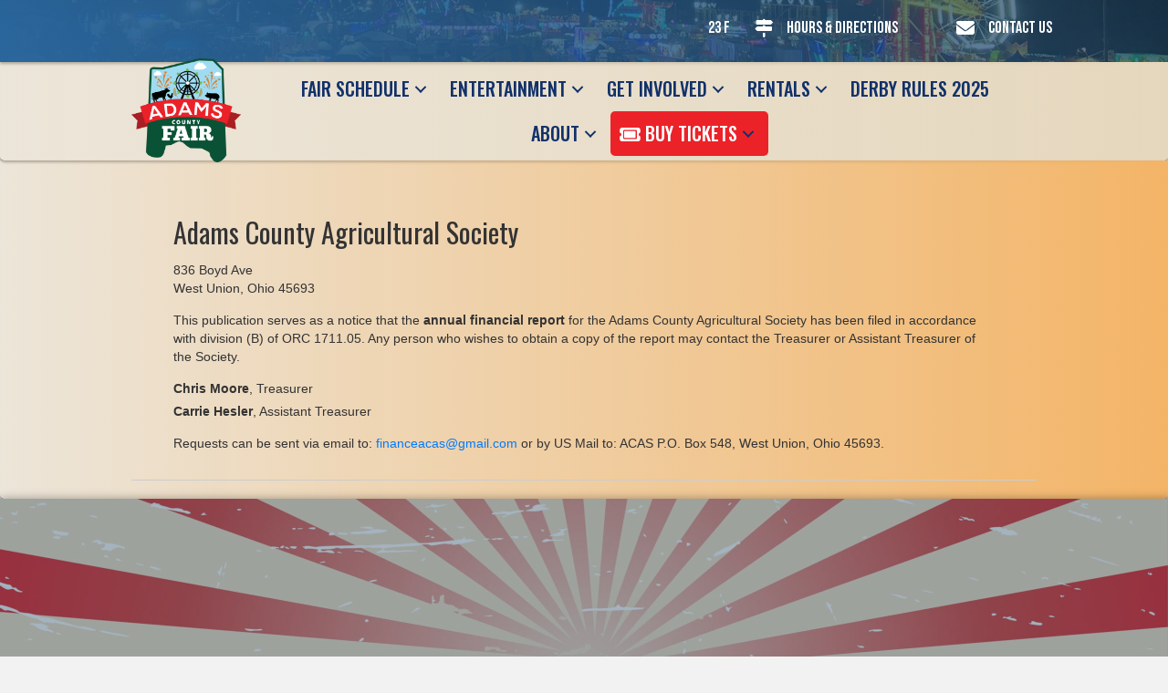

--- FILE ---
content_type: text/css; charset=utf-8
request_url: https://www.adamscofair.com/wp-content/uploads/bb-plugin/cache/089d925eea1a7abee545df67a33c543c-layout-bundle.css?ver=2.9.4-1.5.2
body_size: 10517
content:





.fl-node-60ae8985d1cb2 > .fl-row-content-wrap {
	background-color: #0e56a1;
	background-image: url(https://www.adamscofair.com/wp-content/uploads/2020/06/2020Website-Header-Fair-Generic.jpg);
	background-repeat: no-repeat;
	background-position: center center;
	background-attachment: scroll;
	background-size: cover;
	border-top-width: 1px;
	border-right-width: 0px;
	border-bottom-width: 1px;
	border-left-width: 0px;
	box-shadow: 0px 2px 3px 0px rgba(0,0,0,0.5);
}
.fl-node-60ae8985d1cb2 > .fl-row-content-wrap:after {
	background-image: linear-gradient(45deg, #2a669d 0%, rgba(30,65,95,0.67) 100%);
}
 .fl-node-60ae8985d1cb2 > .fl-row-content-wrap {
	padding-top:5px;
	padding-bottom:5px;
}





.fl-node-60ae7747a9905 > .fl-row-content-wrap {
	background-image: linear-gradient(-90deg, #e5d7bd 0%, rgba(229,215,189,0.47) 100%);
	border-top-width: 1px;
	border-right-width: 0px;
	border-bottom-width: 1px;
	border-left-width: 0px;
	border-top-left-radius: 0px;
	border-top-right-radius: 0px;
	border-bottom-left-radius: 5px;
	border-bottom-right-radius: 5px;
	box-shadow: 0px 2px 3px 0px rgba(0,0,0,0.5);
}
.fl-node-60ae7747a9905 .fl-row-content {
	max-width: 80%;
}
 .fl-node-60ae7747a9905 > .fl-row-content-wrap {
	padding-top:0px;
	padding-bottom:0px;
}





.fl-node-ms8nx2wlc5rp > .fl-row-content-wrap {
	background-image: linear-gradient(-90deg, #f3b467 0%, rgba(229,215,189,0.47) 100%);
	border-top-width: 1px;
	border-right-width: 0px;
	border-bottom-width: 1px;
	border-left-width: 0px;
	border-top-left-radius: 0px;
	border-top-right-radius: 0px;
	border-bottom-left-radius: 5px;
	border-bottom-right-radius: 5px;
	box-shadow: 0px 2px 3px 0px rgba(0,0,0,0.5);
}
.fl-node-ms8nx2wlc5rp .fl-row-content {
	max-width: 80%;
}




.fl-node-60ae7bdbef9a4 {
	width: 13%;
}
.fl-node-60ae7bdbef9a4 > .fl-col-content {
	border-top-width: 1px;
	border-right-width: 1px;
	border-bottom-width: 1px;
	border-left-width: 1px;
}
@media(max-width: 768px) {
	.fl-builder-content .fl-node-60ae7bdbef9a4 {
		width: 10% !important;
		max-width: none;
		clear: none;
		float: left;
	}
}
 .fl-node-60ae7bdbef9a4 > .fl-col-content {
	margin-top:-2px;
}




.fl-node-60ae8985d1e53 {
	width: 25%;
}
.fl-node-60ae8985d1e53 > .fl-col-content {
	border-top-width: 1px;
	border-right-width: 1px;
	border-bottom-width: 1px;
	border-left-width: 1px;
}
@media(max-width: 768px) {
	.fl-builder-content .fl-node-60ae8985d1e53 {
		width: 20% !important;
		max-width: none;
		clear: none;
		float: left;
	}
}




.fl-node-bxpz8umejln7 {
	width: 100%;
}
.fl-node-bxpz8umejln7 > .fl-col-content {
	border-top-width: 1px;
	border-right-width: 1px;
	border-bottom-width: 1px;
	border-left-width: 1px;
}
@media(max-width: 768px) {
	.fl-builder-content .fl-node-bxpz8umejln7 {
		width: 10% !important;
		max-width: none;
		clear: none;
		float: left;
	}
}
 .fl-node-bxpz8umejln7 > .fl-col-content {
	margin-top:-2px;
}




.fl-node-oyad7k45znhw {
	width: 86%;
}
.fl-node-oyad7k45znhw > .fl-col-content {
	border-top-width: 1px;
	border-right-width: 1px;
	border-bottom-width: 1px;
	border-left-width: 1px;
}
@media(max-width: 768px) {
	.fl-builder-content .fl-node-oyad7k45znhw {
		width: 20% !important;
		max-width: none;
		clear: none;
		float: left;
	}
}




.fl-node-2ji3gzkaty5q {
	width: 39%;
}
.fl-node-2ji3gzkaty5q > .fl-col-content {
	border-top-width: 1px;
	border-right-width: 1px;
	border-bottom-width: 1px;
	border-left-width: 1px;
}
@media(max-width: 768px) {
	.fl-builder-content .fl-node-2ji3gzkaty5q {
		width: 20% !important;
		max-width: none;
		clear: none;
		float: left;
	}
}




.fl-node-60ae8985d1e55 {
	width: 19%;
}
.fl-node-60ae8985d1e55 > .fl-col-content {
	border-top-width: 1px;
	border-right-width: 1px;
	border-bottom-width: 1px;
	border-left-width: 1px;
}
@media(max-width: 768px) {
	.fl-builder-content .fl-node-60ae8985d1e55 {
		width: 20% !important;
		max-width: none;
		clear: none;
		float: left;
	}
}




.fl-node-vptk819i3fcs {
	width: 16%;
}
.fl-node-vptk819i3fcs > .fl-col-content {
	border-top-width: 1px;
	border-right-width: 1px;
	border-bottom-width: 1px;
	border-left-width: 1px;
}
@media(max-width: 768px) {
	.fl-builder-content .fl-node-vptk819i3fcs {
		width: 20% !important;
		max-width: none;
		clear: none;
		float: left;
	}
}
.pp-photo-container .pp-photo-align-left {
    text-align: left;
}
.pp-photo-container .pp-photo-align-center {
    text-align: center;
}
.pp-photo-container .pp-photo-align-right {
    text-align: right;
}

.pp-photo {
	line-height: 0;
	position: relative;
}
.pp-photo-align-left {
	text-align: left;
}
.pp-photo-align-center {
	text-align: center;
}
.pp-photo-align-right {
	text-align: right;
}
.pp-photo-content {
	display: inline-block;
	line-height: 0;
	position: relative;
	max-width: 100%;
}
.pp-photo-content img {
	display: inline;
	max-width: 100%;
}
.fl-builder-content[data-shrink="1"] img.pp-photo-img:not([src$=".svg"]) {
    width: auto;
    height: auto;
}
.fl-builder-content[data-shrink="1"] .shrink-header-fix img.pp-photo-img:not([src$=".svg"]) {
	width: auto !important;
}
.pp-photo-crop-circle img {
	-webkit-border-radius: 100% !important;
	-moz-border-radius: 100% !important;
	border-radius: 100% !important;
}
.pp-photo-caption {
	font-size: 13px;
	line-height: 18px;
	overflow: hidden;
	text-overflow: ellipsis;
	white-space: normal;
    width: 100%;
}
.pp-photo-caption-below {
	padding-bottom: 20px;
	padding-top: 10px;
}
.pp-photo-align-center .pp-photo-caption-below {
	margin: 0 auto;
}
.pp-photo-caption-overlay {
	bottom: 0;
	color: #fff;
	left: 0;
	padding: 10px 15px;
	position: absolute;
	right: 0;
	transition:opacity 0.3s ease-in;
}
.pp-overlay-wrap .pp-overlay-bg {
    bottom: 0;
    content: '';
    left: 0;
    opacity: 0;
    position: absolute;
    right: 0;
    top: 0;
    transition: opacity .3s linear;
}
.pp-photo-caption-hover {
    left: 50%;
    opacity: 0;
    position: absolute;
    top: 50%;
    transform: translate(-50%, -50%);
    transition: opacity .3s linear;
}
.pp-photo-container .pp-photo-content:hover .pp-overlay-bg,
.pp-photo-container .pp-photo-content:hover .pp-photo-caption-hover,
.pp-photo-container .pp-photo-content.on-hover .pp-overlay-bg,
.pp-photo-container .pp-photo-content.on-hover .pp-photo-caption-hover {
    opacity: 1;
    transition: opacity .3s linear;
}
.pp-photo-container a:focus {
    outline: none;
}
.pp-photo-container .pp-photo-content .pp-photo-content-inner {
    overflow: hidden;
    position: relative;
}
.pp-photo-content-inner img {
	transition-duration: 0.3s;
}

.pp-photo-rollover .pp-photo-content {
	display: inline-grid;
    grid-template-columns: 1fr;
}
.pp-photo-rollover .pp-photo-content-inner {
	grid-row-start: 1;
    grid-column-start: 1;
	opacity: 1;
	/* transition: none !important; */
}
.pp-photo-rollover .pp-photo-content.is-hover .pp-photo-content-inner:first-child,
.pp-photo-rollover .pp-photo-content:not(.is-hover) .pp-photo-content-inner:last-of-type {
	opacity: 0;
	visibility: hidden;
}

.pp-photo-rollover .pp-overlay-bg,
.pp-photo-rollover .pp-photo-caption-hover {
	display: none !important;
}.fl-node-60ae8985d1e51 .pp-photo-container .pp-photo-content {
	}


.fl-node-60ae8985d1e51 .pp-photo-container .pp-photo-content .pp-photo-content-inner {
	background-clip: border-box;
	transition: all 0.3s ease-in-out;
}

.fl-node-60ae8985d1e51 .pp-photo-container .pp-photo-content:hover .pp-photo-content-inner {
	}

.fl-node-60ae8985d1e51 .pp-photo-container .pp-photo-content .pp-photo-content-inner a {
    display: block;
    text-decoration: none !important;
}
    .fl-node-60ae8985d1e51 .pp-photo-container .pp-photo-content .pp-photo-content-inner img {
        			border-color: #000000;
		        			border-width: 1px;
				border-style: none;
					border-top-left-radius: px;
			border-top-right-radius: px;
			border-bottom-left-radius: px;
			border-bottom-right-radius: px;
		    }

.fl-node-60ae8985d1e51 .pp-photo-caption {
			background-color: #dddddd;
		    	color: #000000;
	}


.fl-node-60ae8985d1e51 .pp-overlay-wrap .pp-overlay-bg {
    			background-color: #dddddd;
	    		border-top-left-radius: px;
		border-top-right-radius: px;
		border-bottom-left-radius: px;
		border-bottom-right-radius: px;
	}

@media only screen and (max-width: 992px) {
	    .fl-node-60ae8985d1e51 .pp-photo-container .pp-photo-content .pp-photo-content-inner img {
					border-top-left-radius: px;
			border-top-right-radius: px;
			border-bottom-left-radius: px;
			border-bottom-right-radius: px;
		    }
	}

@media only screen and (max-width: 768px) {
	.fl-node-60ae8985d1e51 .pp-photo-container .pp-photo-align-responsive-left {
		text-align: left !important;
	}
	.fl-node-60ae8985d1e51 .pp-photo-container .pp-photo-align-responsive-center {
		text-align: center !important;
	}
	.fl-node-60ae8985d1e51 .pp-photo-container .pp-photo-align-responsive-right {
		text-align: right !important;
	}
	    .fl-node-60ae8985d1e51 .pp-photo-container .pp-photo-content .pp-photo-content-inner img {
					border-top-left-radius: px;
			border-top-right-radius: px;
			border-bottom-left-radius: px;
			border-bottom-right-radius: px;
		    }
	}.fl-node-60ae8985d1e51 .pp-photo-container .pp-photo-content .pp-photo-content-inner {
	border-style: none;
	border-width: 0;
	background-clip: border-box;
	padding-top: 0px;
	padding-right: 0px;
	padding-bottom: 0px;
	padding-left: 0px;
}
.fl-node-60ae8985d1e51 .pp-photo-caption {
	padding-top: 10px;
	padding-right: 10px;
	padding-bottom: 10px;
	padding-left: 10px;
}
@media(max-width: 768px) {
	div.fl-node-60ae8985d1e51 .pp-photo-container .pp-photo-content .pp-photo-content-inner img {
		width: 90px;
	}
}
@media (max-width: 768px) { .fl-module-icon {
	text-align: center;
}
 }	.fl-builder-content .fl-node-60ae8985d1e56 .fl-icon-wrap .fl-icon-text,
	.fl-builder-content .fl-node-60ae8985d1e56 .fl-icon-wrap .fl-icon-text * {
		color: #ffffff;
	}
	.fl-node-60ae8985d1e56 .fl-icon i,
.fl-node-60ae8985d1e56 .fl-icon i:before {
	color: #ffffff;
}




.fl-node-60ae8985d1e56 .fl-icon i, .fl-node-60ae8985d1e56 .fl-icon i:before {
	font-size: 20px;
}
.fl-node-60ae8985d1e56 .fl-icon-wrap .fl-icon-text {
	height: 35px;
}
.fl-node-60ae8985d1e56.fl-module-icon {
	text-align: center;
}
.fl-builder-content .fl-node-60ae8985d1e56 .fl-icon-wrap .fl-icon-text, .fl-builder-content .fl-node-60ae8985d1e56 .fl-icon-wrap .fl-icon-text-link * {
	color: #ffffff;
}
.fl-node-60ae8985d1e56 .fl-icon-text, .fl-node-60ae8985d1e56 .fl-icon-text-link {
	font-family: "Bebas Neue", sans-serif;
	font-weight: 400;
	font-size: 18px;
}
@media(max-width: 1200px) {
	.fl-node-60ae8985d1e56 .fl-icon-wrap .fl-icon-text {
		height: 35px;
	}
}
@media(max-width: 992px) {
	.fl-node-60ae8985d1e56 .fl-icon-wrap .fl-icon-text {
		height: 35px;
	}
}
@media(max-width: 768px) {
	.fl-node-60ae8985d1e56 .fl-icon-wrap .fl-icon-text {
		height: 35px;
	}
}
 .fl-node-60ae8985d1e56 > .fl-module-content {
	margin-top:0px;
	margin-bottom:0px;
}
/**
* WP Menu
***/

.pp-advanced-menu ul,
.pp-advanced-menu li {
	list-style: none;
	margin: 0;
	padding: 0;
}
.pp-advanced-menu .menu:before,
.pp-advanced-menu .menu:after {
	content: '';
	display: table;
	clear: both;
}

/* Horizontal menus */
.pp-advanced-menu:not(.off-canvas):not(.full-screen) .pp-advanced-menu-horizontal {
    display: inline-flex;
    flex-wrap: wrap;
    align-items: center;
}
.pp-advanced-menu .menu {
	padding-left: 0;
}
.pp-advanced-menu li {
	position: relative;
}
.pp-advanced-menu a {
	display: block;
	text-decoration: none;
	outline: 0;
}
.pp-advanced-menu a:hover,
.pp-advanced-menu a:focus {
	text-decoration: none;
	outline: 0;
}
.pp-advanced-menu .sub-menu {
	width: 220px;
	/*margin: 0 auto;*/
}

.pp-advanced-menu .pp-menu-nav {
    outline: 0;
}

/* Expanded menus */
.fl-module[data-node] .pp-advanced-menu .pp-advanced-menu-expanded .sub-menu {
	background-color: transparent;
	-webkit-box-shadow: none;
	-ms-box-shadow: none;
	box-shadow: none;
}

/* Submenus */
.pp-advanced-menu .pp-has-submenu:focus,
.pp-advanced-menu .pp-has-submenu .sub-menu:focus,
.pp-advanced-menu .pp-has-submenu-container:focus {
	outline: 0;
}
.pp-advanced-menu .pp-has-submenu-container {
	position: relative;
}

/* Submenu - accordion, expanded */
.pp-advanced-menu .pp-advanced-menu-accordion .pp-has-submenu > .sub-menu {
	display: none;
}
.pp-advanced-menu .pp-advanced-menu-horizontal .pp-has-submenu.pp-active .hide-heading > .sub-menu {
	box-shadow: none;
	display: block !important;
}

/* Toggle - General */
.pp-advanced-menu .pp-menu-toggle {
	position: absolute;
	top: 50%;
	right: 10px;
	cursor: pointer;
}
.pp-advanced-menu .pp-toggle-arrows .pp-menu-toggle:before,
.pp-advanced-menu .pp-toggle-none .pp-menu-toggle:before {
	content: '';
	border-color: #333;
}
.pp-advanced-menu .pp-menu-expanded .pp-menu-toggle {
	display: none;
}

/* Mobile menu - hamburger icon */
.pp-advanced-menu-mobile {
	display: flex;
	align-items: center;
	justify-content: center;
}
.fl-module-pp-advanced-menu .pp-advanced-menu-mobile-toggle {
	position: relative;
	padding: 8px;
	background-color: transparent;
	border: none;
	color: #333;
	border-radius: 0;
	cursor: pointer;
	line-height: 0;
    display: inline-flex;
    align-items: center;
    justify-content: center;
}
.pp-advanced-menu-mobile-toggle.text {
	width: 100%;
	text-align: center;
}
.pp-advanced-menu-mobile-toggle.hamburger .pp-advanced-menu-mobile-toggle-label,
.pp-advanced-menu-mobile-toggle.hamburger-label .pp-advanced-menu-mobile-toggle-label {
	display: inline-block;
	margin-left: 10px;
	line-height: 0.8;
}
.pp-advanced-menu-mobile-toggle.hamburger .pp-svg-container,
.pp-advanced-menu-mobile-toggle.hamburger-label .pp-svg-container {
	display: inline-block;
	position: relative;
	width: 1.4em;
	height: 1.4em;
	vertical-align: middle;
}
.pp-advanced-menu-mobile-toggle.hamburger .hamburger-menu,
.pp-advanced-menu-mobile-toggle.hamburger-label .hamburger-menu {
	position: absolute;
	top: 0;
	left: 0;
	right: 0;
	bottom: 0;
}
.pp-advanced-menu-mobile-toggle.hamburger .hamburger-menu rect,
.pp-advanced-menu-mobile-toggle.hamburger-label .hamburger-menu rect {
	fill: currentColor;
}

.pp-advanced-menu-mobile-toggle .pp-hamburger {
	font: inherit;
    display: inline-block;
    overflow: visible;
    margin: 0;
    cursor: pointer;
    transition-timing-function: linear;
    transition-duration: .15s;
    transition-property: opacity,filter;
    text-transform: none;
    color: inherit;
    border: 0;
    background-color: transparent;
    line-height: 0;
}
.pp-advanced-menu-mobile-toggle .pp-hamburger:focus {
	outline: none;
}

.pp-advanced-menu-mobile-toggle .pp-hamburger .pp-hamburger-box {
	position: relative;
    display: inline-block;
    width: 30px;
    height: 18px;
}

.pp-advanced-menu-mobile-toggle .pp-hamburger-box .pp-hamburger-inner {
    top: 50%;
    display: block;
    margin-top: -2px;
}

.pp-advanced-menu-mobile-toggle .pp-hamburger .pp-hamburger-box .pp-hamburger-inner,
.pp-advanced-menu-mobile-toggle .pp-hamburger .pp-hamburger-box .pp-hamburger-inner:before,
.pp-advanced-menu-mobile-toggle .pp-hamburger .pp-hamburger-box .pp-hamburger-inner:after {
	background-color: #000;
    position: absolute;
    width: 30px;
    height: 3px;
    transition-timing-function: ease;
    transition-duration: .15s;
    transition-property: transform;
    border-radius: 4px;
}

.pp-advanced-menu-mobile-toggle .pp-hamburger .pp-hamburger-box .pp-hamburger-inner:before, 
.pp-advanced-menu-mobile-toggle .pp-hamburger .pp-hamburger-box .pp-hamburger-inner:after {
    display: block;
    content: "";
}

.pp-advanced-menu-mobile-toggle .pp-hamburger .pp-hamburger-box .pp-hamburger-inner:before {
    transition: all .25s;
    top: -8px;
}

.pp-advanced-menu-mobile-toggle .pp-hamburger .pp-hamburger-box .pp-hamburger-inner:after {
    transition: all .25s;
    bottom: -8px;
}

.pp-advanced-menu.off-canvas .pp-off-canvas-menu .pp-menu-close-btn {
	position: relative;
	cursor: pointer;
	float: right;
	top: 20px;
	right: 20px;
	line-height: 1;
	z-index: 1;
	font-style: normal;
	font-family: Helvetica, Arial, sans-serif;
	font-weight: 100;
	text-decoration: none !important;
}
.pp-advanced-menu.off-canvas .pp-off-canvas-menu.pp-menu-right .pp-menu-close-btn {
	float: left;
	right: 0;
	left: 20px;
}
.pp-advanced-menu.off-canvas .pp-off-canvas-menu ul.menu {
	overflow-y: auto;
	width: 100%;
}

/***** Full Screen Overlay ***/
.pp-advanced-menu .pp-menu-overlay {
	position: fixed;
	width: 100%;
	height: 100%;
	top: 0;
	left: 0;
	background: rgba(0,0,0,0.8);
	z-index: 999;
	overflow-y: auto;
    overflow-x: hidden;
	min-height: 100vh;
}
html:not(.pp-full-screen-menu-open) .fl-builder-edit .pp-advanced-menu .pp-menu-overlay,
html:not(.pp-off-canvas-menu-open) .fl-builder-edit .pp-advanced-menu .pp-menu-overlay {
	position: absolute;
}

.pp-advanced-menu .pp-menu-overlay > ul.menu {
    position: relative;
    top: 50%;
	width: 100%;
    height: 60%;
    margin: 0 auto;
    -webkit-transform: translateY(-50%);
    -moz-transform: translateY(-50%);
    transform: translateY(-50%);
}

/* Fade */
.pp-advanced-menu .pp-overlay-fade {
	opacity: 0;
    visibility: hidden;
    -webkit-transition: opacity 0.5s, visibility 0s 0.5s;
    transition: opacity 0.5s, visibility 0s 0.5s;
}

.pp-advanced-menu.menu-open .pp-overlay-fade {
	opacity: 1;
    visibility: visible;
    -webkit-transition: opacity 0.5s;
    transition: opacity 0.5s;
}


/* Corner */
.pp-advanced-menu .pp-overlay-corner {
	opacity: 0;
    visibility: hidden;
    -webkit-transform: translateY(50px) translateX(50px);
    -moz-transform: translateY(50px) translateX(50px);
    transform: translateY(50px) translateX(50px);
    -webkit-transition: opacity 0.5s, -webkit-transform 0.5s, visibility 0s 0.5s;
    -moz-transition: opacity 0.5s, -moz-transform 0.5s, visibility 0s 0.5s;
    transition: opacity 0.5s, transform 0.5s, visibility 0s 0.5s;
}

.pp-advanced-menu.menu-open .pp-overlay-corner {
    opacity: 1;
    visibility: visible;
    -webkit-transform: translateY(0%);
    -moz-transform: translateY(0%);
    transform: translateY(0%);
    -webkit-transition: opacity 0.5s, -webkit-transform 0.5s;
    -moz-transition: opacity 0.5s, -moz-transform 0.5s;
    transition: opacity 0.5s, transform 0.5s;
}


/* Slide Down */
.pp-advanced-menu .pp-overlay-slide-down {
	visibility: hidden;
    -webkit-transform: translateY(-100%);
    -moz-transform: translateY(-100%);
    transform: translateY(-100%);
    -webkit-transition: -webkit-transform 0.4s ease-in-out, visibility 0s 0.4s;
    -moz-transition: -moz-transform 0.4s ease-in-out, visibility 0s 0.4s;
    transition: transform 0.4s ease-in-out, visibility 0s 0.4s;
}

.pp-advanced-menu.menu-open .pp-overlay-slide-down {
	visibility: visible;
    -webkit-transform: translateY(0%);
    -moz-transform: translateY(0%);
    transform: translateY(0%);
    -webkit-transition: -webkit-transform 0.4s ease-in-out;
    -moz-transition: -moz-transform 0.4s ease-in-out;
    transition: transform 0.4s ease-in-out;
}

/* Scale */
.pp-advanced-menu .pp-overlay-scale {
	visibility: hidden;
    opacity: 0;
    -webkit-transform: scale(0.9);
    -moz-transform: scale(0.9);
    transform: scale(0.9);
    -webkit-transition: -webkit-transform 0.2s, opacity 0.2s, visibility 0s 0.2s;
    -moz-transition: -moz-transform 0.2s, opacity 0.2s, visibility 0s 0.2s;
    transition: transform 0.2s, opacity 0.2s, visibility 0s 0.2s;
}

.pp-advanced-menu.menu-open .pp-overlay-scale {
	visibility: visible;
    opacity: 1;
    -webkit-transform: scale(1);
    -moz-transform: scale(1);
    transform: scale(1);
    -webkit-transition: -webkit-transform 0.4s, opacity 0.4s;
    -moz-transition: -moz-transform 0.4s, opacity 0.4s;
    transition: transform 0.4s, opacity 0.4s;
}

/* Corner Shape */
.pp-advanced-menu .pp-overlay-door {
	visibility: hidden;
	width: 0;
	left: 50%;
	-webkit-transform: translateX(-50%);
	-moz-transform: translateX(-50%);
	transform: translateX(-50%);
	-webkit-transition: width 0.5s 0.3s, visibility 0s 0.8s;
	-moz-transition: width 0.5s 0.3s, visibility 0s 0.8s;
	transition: width 0.5s 0.3s, visibility 0s 0.8s;
}

.pp-advanced-menu.menu-open .pp-overlay-door {
	visibility: visible;
    width: 100%;
    -webkit-transition: width 0.5s;
    -moz-transition: width 0.5s;
    transition: width 0.5s;
}

.pp-advanced-menu .pp-overlay-door > ul.menu {
	left: 0;
	right: 0;
	-webkit-transform: translateY(-50%);
	-moz-transform: translateY(-50%);
	transform: translateY(-50%);
}

.pp-advanced-menu .pp-overlay-door > ul,
.pp-advanced-menu .pp-overlay-door .pp-menu-close-btn {
	opacity: 0;
	-webkit-transition: opacity 0.3s 0.5s;
	-moz-transition: opacity 0.3s 0.5s;
	transition: opacity 0.3s 0.5s;
}

.pp-advanced-menu.menu-open .pp-overlay-door > ul,
.pp-advanced-menu.menu-open .pp-overlay-door .pp-menu-close-btn {
	opacity: 1;
	-webkit-transition-delay: 0.5s;
	-moz-transition-delay: 0.5s;
	transition-delay: 0.5s;
}

.pp-advanced-menu.menu-close .pp-overlay-door > ul,
.pp-advanced-menu.menu-close .pp-overlay-door .pp-menu-close-btn {
	-webkit-transition-delay: 0s;
	-moz-transition-delay: 0s;
	transition-delay: 0s;
}

.pp-advanced-menu .pp-menu-overlay .pp-toggle-arrows .pp-has-submenu-container a > span {
	/*padding-right: 0 !important;*/
}

.pp-advanced-menu .pp-menu-overlay .pp-menu-close-btn {
	position: absolute;
    display: block;
	width: 55px;
    height: 45px;
	right: 20px;
    top: 50px;
    overflow: hidden;
    border: none;
    outline: none;
    z-index: 100;
	font-size: 30px;
	cursor: pointer;
    background-color: transparent;
    -webkit-touch-callout: none;
    -webkit-user-select: none;
    -khtml-user-select: none;
    -moz-user-select: none;
    -ms-user-select: none;
    user-select: none;
    -webkit-transition: background-color 0.3s;
    -moz-transition: background-color 0.3s;
    transition: background-color 0.3s;
}

.pp-advanced-menu .pp-menu-overlay .pp-menu-close-btn:before,
.pp-advanced-menu .pp-menu-overlay .pp-menu-close-btn:after {
	content: '';
	position: absolute;
	left: 50%;
    width: 2px;
    height: 40px;
    background-color: #ffffff;
    -webkit-transition: -webkit-transform 0.3s;
    -moz-transition: -moz-transform 0.3s;
    transition: transform 0.3s;
    -webkit-transform: translateY(0) rotate(45deg);
    -moz-transform: translateY(0) rotate(45deg);
    transform: translateY(0) rotate(45deg);
}

.pp-advanced-menu .pp-menu-overlay .pp-menu-close-btn:after {
	-webkit-transform: translateY(0) rotate(-45deg);
	-moz-transform: translateY(0) rotate(-45deg);
    transform: translateY(0) rotate(-45deg);
}

/** Off Canvas Menu **/
.pp-advanced-menu .pp-off-canvas-menu {
	position: fixed;
	top: 0;
	z-index: 999998;
    width: 320px;
    height: 100%;
	opacity: 0;
	background: #333;
	overflow-y: auto;
    overflow-x: hidden;
	/*-webkit-overflow-scrolling: touch;*/
    -ms-overflow-style: -ms-autohiding-scrollbar;
	-webkit-transition: all 0.5s;
	-moz-transition: all 0.5s;
	transition: all 0.5s;
	-webkit-perspective: 1000;
	-moz-perspective: 1000;
    perspective: 1000;
    backface-visibility: hidden;
	will-change: transform;
	-webkit-overflow-scrolling: touch;
}

.pp-advanced-menu .pp-off-canvas-menu.pp-menu-left {
	left: 0;
    -webkit-transform: translate3d(-350px, 0, 0);
    -moz-transform: translate3d(-350px, 0, 0);
    transform: translate3d(-350px, 0, 0);
}

.pp-advanced-menu .pp-off-canvas-menu.pp-menu-right {
	right: 0;
    -webkit-transform: translate3d(350px, 0, 0);
    -moz-transform: translate3d(350px, 0, 0);
    transform: translate3d(350px, 0, 0);
}

html.pp-off-canvas-menu-open .pp-advanced-menu.menu-open .pp-off-canvas-menu {
	-webkit-transform: translate3d(0, 0, 0);
	-moz-transform: translate3d(0, 0, 0);
	transform: translate3d(0, 0, 0);
	opacity: 1;
}
.pp-advanced-menu.off-canvas {
	overflow-y: auto;
}
.pp-advanced-menu.off-canvas .pp-clear {
	position: fixed;
    top: 0;
    left: 0;
    width: 100%;
    height: 100%;
    z-index: 999998;
    background: rgba(0,0,0,0.1);
	visibility: hidden;
	opacity: 0;
	-webkit-transition: all 0.5s ease-in-out;
	-moz-transition: all 0.5s ease-in-out;
	transition: all 0.5s ease-in-out;
}
.pp-advanced-menu.off-canvas.menu-open .pp-clear {
	visibility: visible;
	opacity: 1;
}
.fl-builder-edit .pp-advanced-menu.off-canvas .pp-clear {
	z-index: 100010;
}
.pp-advanced-menu .pp-off-canvas-menu .menu {
	margin-top: 0;
}
/*
.pp-advanced-menu .pp-off-canvas-menu > .menu > li {
	opacity: 0;
    -webkit-transition: -webkit-transform 0.8s, opacity 0.8s;
    transition: transform 0.8s, opacity 0.8s;
    -webkit-transform-style: preserve-3d;
    transform-style: preserve-3d;
}
.pp-advanced-menu .pp-off-canvas-menu.pp-menu-left > .menu > li {
	-webkit-transform: translateX(-100px) translateZ(1000px);
	transform: translateX(-100px) translateZ(1000px);
}
.pp-advanced-menu .pp-off-canvas-menu.pp-menu-right > .menu > li {
	-webkit-transform: translateX(100px) translateZ(-1000px);
	transform: translateX(100px) translateZ(-1000px);
}
.pp-advanced-menu.menu-open .pp-off-canvas-menu > .menu > li {
	opacity: 1;
    -webkit-transform: translateX(0) translateZ(0);
    transform: translateX(0) translateZ(0);
}
*/

/* Mega menu general */
.pp-advanced-menu li.mega-menu .hide-heading > a,
.pp-advanced-menu li.mega-menu .hide-heading > .pp-has-submenu-container,
.pp-advanced-menu li.mega-menu-disabled .hide-heading > a,
.pp-advanced-menu li.mega-menu-disabled .hide-heading > .pp-has-submenu-container {
	display: none;
}

/* Mega menu for horizontal menus */
ul.pp-advanced-menu-horizontal li.mega-menu {
	position: static;
}
ul.pp-advanced-menu-horizontal li.mega-menu > ul.sub-menu {
	top: inherit !important;
	left: 0 !important;
	right: 0 !important;
	width: 100%;
	background: #ffffff;
}
ul.pp-advanced-menu-horizontal li.mega-menu.pp-has-submenu:hover > ul.sub-menu,
ul.pp-advanced-menu-horizontal li.mega-menu.pp-has-submenu.pp-active > ul.sub-menu /*,
ul.pp-advanced-menu-horizontal li.mega-menu.pp-has-submenu.focus > ul.sub-menu*/ {
	display: flex !important;
}
ul.pp-advanced-menu-horizontal li.mega-menu > ul.sub-menu li {
	border-color: transparent;
}
ul.pp-advanced-menu-horizontal li.mega-menu > ul.sub-menu > li {
	width: 100%;
}
ul.pp-advanced-menu-horizontal li.mega-menu > ul.sub-menu > li > .pp-has-submenu-container a {
	font-weight: bold;
}
ul.pp-advanced-menu-horizontal li.mega-menu > ul.sub-menu > li > .pp-has-submenu-container a:hover {
	background: transparent;
}
ul.pp-advanced-menu-horizontal li.mega-menu > ul.sub-menu .pp-menu-toggle {
	display: none;
}
ul.pp-advanced-menu-horizontal li.mega-menu > ul.sub-menu ul.sub-menu {
	background: transparent;
	-webkit-box-shadow: none;
	-ms-box-shadow: none;
	box-shadow: none;
	display: block;
	min-width: 0;
	opacity: 1;
	padding: 0;
	position: static;
	visibility: visible;
}

/* Remove colors when there is no link set */
.pp-advanced-menu ul li.mega-menu a:not([href]) {
    color: unset;
    background: none;
    background-color: unset;
}

.rtl .pp-advanced-menu:not(.full-screen) .menu .pp-has-submenu .sub-menu {
	text-align: inherit;
	right: 0; 
	left: auto;    
}
.rtl .pp-advanced-menu .menu .pp-has-submenu .pp-has-submenu .sub-menu {
    right: 100%; 
    left: auto;
}
.rtl .pp-advanced-menu .menu .pp-menu-toggle,
.rtl .pp-advanced-menu.off-canvas .menu.pp-toggle-arrows .pp-menu-toggle {
    right: auto;
    left: 10px;
}
.rtl .pp-advanced-menu.off-canvas .menu.pp-toggle-arrows .pp-menu-toggle {
	left: 28px;
}
.rtl .pp-advanced-menu.full-screen .menu .pp-menu-toggle {
	left: 0;
}
.rtl .pp-advanced-menu:not(.off-canvas) .menu:not(.pp-advanced-menu-accordion) .pp-has-submenu .pp-has-submenu .pp-menu-toggle {
	right: auto;
	left: 0;
}
.rtl .pp-advanced-menu:not(.full-screen):not(.off-canvas) .menu:not(.pp-advanced-menu-accordion):not(.pp-advanced-menu-vertical) .pp-has-submenu .pp-has-submenu .pp-menu-toggle:before {
	-webkit-transform: translateY( -5px ) rotate( 135deg );
	-ms-transform: translateY( -5px ) rotate( 135deg );
	transform: translateY( -5px ) rotate( 135deg );
}
.rtl .pp-advanced-menu .menu .pp-has-submenu-container > a > span,
.rtl .pp-advanced-menu .menu.pp-advanced-menu-horizontal.pp-toggle-arrows .pp-has-submenu-container > a > span {
    padding-right: 0;
    padding-left: 28px;
}
.rtl .pp-advanced-menu.off-canvas .menu .pp-has-submenu-container > a > span,
.rtl .pp-advanced-menu.off-canvas .menu.pp-advanced-menu-horizontal.pp-toggle-arrows .pp-has-submenu-container > a > span {
	padding-left: 0;
}

/* Search */
.pp-advanced-menu li .pp-search-form-wrap {
	position: absolute;
    right: 0;
	top: 100%;
	z-index: 10;
	opacity: 0;
	visibility: hidden;
	transition: all 0.2s ease-in-out;
}
.pp-advanced-menu li:not(.pp-search-active) .pp-search-form-wrap {
	height: 0;
}
.pp-advanced-menu li.pp-search-active .pp-search-form-wrap {
	opacity: 1;
	visibility: visible;
}
.pp-advanced-menu li .pp-search-form-wrap .pp-search-form__icon {
	display: none;
}
.pp-advanced-menu  li .pp-search-form__container {
	max-width: 100%;
}
.pp-advanced-menu.off-canvas li .pp-search-form-wrap,
.pp-advanced-menu.off-canvas li .pp-search-form__container {
	width: 100%;
	position: static;
}
.pp-advanced-menu.full-screen li .pp-search-form-wrap {
	max-width: 100%;
}
.pp-advanced-menu .pp-advanced-menu-accordion li .pp-search-form-wrap {
	width: 100%;
}
.pp-advanced-menu .pp-advanced-menu-accordion.pp-menu-align-center li .pp-search-form__container {
	margin: 0 auto;
}
.pp-advanced-menu .pp-advanced-menu-accordion.pp-menu-align-right li .pp-search-form__container {
	margin-right: 0;
	margin-left: auto;
}

/** Woo Cart */
.pp-advanced-menu li.pp-menu-cart-item .pp-menu-cart-icon {
	margin-right: 5px;
}@media (max-width: 768px) { /* Submenus */
/*
.fl-module[data-node] .pp-advanced-menu .sub-menu {
	background-color: transparent;
	-webkit-box-shadow: none;
	-ms-box-shadow: none;
	box-shadow: none;
}
*/ }
/**
 * Overall menu alignment
 */

.fl-node-7t1rhzvmdxj0 .pp-advanced-menu-horizontal {
				justify-content: center;
		}

/**
 * Overall menu styling
 */

.fl-node-7t1rhzvmdxj0 .pp-advanced-menu .menu > li {
	}

.fl-node-7t1rhzvmdxj0 .pp-advanced-menu .pp-has-submenu-container a > span {
			padding-right: 0;
	}

.fl-node-7t1rhzvmdxj0-clone {
    display: none;
}

/*
@media (min-width: 768px) {
	.fl-node-7t1rhzvmdxj0 .pp-advanced-menu-mobile-toggle + .pp-clear + .pp-menu-nav ul.menu {
    	display: block;
	}
}
*/

/**
 * Links
 */

.fl-node-7t1rhzvmdxj0 .pp-advanced-menu .menu > li > a,
.fl-node-7t1rhzvmdxj0 .pp-advanced-menu .menu > li > .pp-has-submenu-container > a {
			color: #11316a;
	}



		.fl-node-7t1rhzvmdxj0 .pp-advanced-menu .pp-toggle-arrows .pp-menu-toggle:before,
	.fl-node-7t1rhzvmdxj0 .pp-advanced-menu .pp-toggle-none .pp-menu-toggle:before {
		border-color: #11316a;
	}
	
		.fl-node-7t1rhzvmdxj0 .pp-advanced-menu .pp-toggle-arrows li:hover .pp-menu-toggle:before,
	.fl-node-7t1rhzvmdxj0 .pp-advanced-menu .pp-toggle-none li:hover .pp-menu-toggle:before,
	.fl-node-7t1rhzvmdxj0 .pp-advanced-menu .pp-toggle-arrows li.focus .pp-menu-toggle:before,
	.fl-node-7t1rhzvmdxj0 .pp-advanced-menu .pp-toggle-none li.focus .pp-menu-toggle:before {
		border-color: #a10000;
	}
			.fl-node-7t1rhzvmdxj0 .pp-advanced-menu .pp-toggle-arrows li a:hover .pp-menu-toggle:before,
	.fl-node-7t1rhzvmdxj0 .pp-advanced-menu .pp-toggle-none li a:hover .pp-menu-toggle:before,
	.fl-node-7t1rhzvmdxj0 .pp-advanced-menu .pp-toggle-arrows li a:focus .pp-menu-toggle:before,
	.fl-node-7t1rhzvmdxj0 .pp-advanced-menu .pp-toggle-none li a:focus .pp-menu-toggle:before {
		border-color: #a10000;
	}
		.fl-node-7t1rhzvmdxj0 .menu > li > a:hover,
	.fl-node-7t1rhzvmdxj0 .menu > li > a:focus,
	.fl-node-7t1rhzvmdxj0 .menu > li:hover > .pp-has-submenu-container > a,
	.fl-node-7t1rhzvmdxj0 .menu > li.focus > .pp-has-submenu-container > a,
	.fl-node-7t1rhzvmdxj0 .menu > li.current-menu-item > a,
	.fl-node-7t1rhzvmdxj0 .menu > li.current-menu-item > .pp-has-submenu-container > a {
						color: #a10000;
					}

			.fl-node-7t1rhzvmdxj0 .pp-advanced-menu .pp-toggle-arrows .pp-has-submenu-container:hover .pp-menu-toggle:before,
		.fl-node-7t1rhzvmdxj0 .pp-advanced-menu .pp-toggle-arrows .pp-has-submenu-container.focus .pp-menu-toggle:before,
		.fl-node-7t1rhzvmdxj0 .pp-advanced-menu .pp-toggle-arrows li.current-menu-item > .pp-has-submenu-container .pp-menu-toggle:before,
		.fl-node-7t1rhzvmdxj0 .pp-advanced-menu .pp-toggle-none .pp-has-submenu-container:hover .pp-menu-toggle:before,
		.fl-node-7t1rhzvmdxj0 .pp-advanced-menu .pp-toggle-none .pp-has-submenu-container.focus .pp-menu-toggle:before,
		.fl-node-7t1rhzvmdxj0 .pp-advanced-menu .pp-toggle-none li.current-menu-item > .pp-has-submenu-container .pp-menu-toggle:before {
			border-color: #a10000;
		}
		
/**
 * Sub Menu
 **/
	.fl-node-7t1rhzvmdxj0 .menu .pp-has-submenu .sub-menu {
		display: none;
	}
.fl-node-7t1rhzvmdxj0 .pp-advanced-menu .sub-menu {
		background-color: #11316a;
	}
@media (min-width: 768px) {
	.fl-node-7t1rhzvmdxj0 .pp-advanced-menu .sub-menu {
						width: 300px;
				}
}

.fl-node-7t1rhzvmdxj0 ul.pp-advanced-menu-horizontal li.mega-menu > ul.sub-menu {
	background: #11316a;
}

.fl-node-7t1rhzvmdxj0 .pp-advanced-menu .sub-menu > li > a,
.fl-node-7t1rhzvmdxj0 .pp-advanced-menu .sub-menu > li > .pp-has-submenu-container > a {
	border-width: 0;
	border-style: solid;
	border-bottom-width: px;
			color: #ffffff;
}
.fl-node-7t1rhzvmdxj0 .pp-advanced-menu .sub-menu > li > a:hover,
.fl-node-7t1rhzvmdxj0 .pp-advanced-menu .sub-menu > li > a:focus,
.fl-node-7t1rhzvmdxj0 .pp-advanced-menu .sub-menu > li > .pp-has-submenu-container > a:hover,
.fl-node-7t1rhzvmdxj0 .pp-advanced-menu .sub-menu > li > .pp-has-submenu-container > a:focus {
	}

.fl-node-7t1rhzvmdxj0 .pp-advanced-menu .sub-menu > li:last-child > a:not(:focus),
.fl-node-7t1rhzvmdxj0 .pp-advanced-menu .sub-menu > li:last-child > .pp-has-submenu-container > a:not(:focus) {
	border: 0;
}

.fl-node-7t1rhzvmdxj0 .pp-advanced-menu .sub-menu > li > a:hover,
.fl-node-7t1rhzvmdxj0 .pp-advanced-menu .sub-menu > li > a:focus,
.fl-node-7t1rhzvmdxj0 .pp-advanced-menu .sub-menu > li > .pp-has-submenu-container > a:hover,
.fl-node-7t1rhzvmdxj0 .pp-advanced-menu .sub-menu > li > .pp-has-submenu-container > a:focus,
.fl-node-7t1rhzvmdxj0 .pp-advanced-menu .sub-menu > li.current-menu-item > a,
.fl-node-7t1rhzvmdxj0 .pp-advanced-menu .sub-menu > li.current-menu-item > .pp-has-submenu-container > a {
		color: #b5b5b5;
}

		.fl-node-7t1rhzvmdxj0 .pp-advanced-menu .pp-toggle-arrows .sub-menu .pp-menu-toggle:before,
	.fl-node-7t1rhzvmdxj0 .pp-advanced-menu .pp-toggle-none .sub-menu .pp-menu-toggle:before {
		border-color: #ffffff;
	}
	
		.fl-node-7t1rhzvmdxj0 .pp-advanced-menu .pp-toggle-arrows .sub-menu li:hover .pp-menu-toggle:before,
	.fl-node-7t1rhzvmdxj0 .pp-advanced-menu .pp-toggle-none .sub-menu li:hover .pp-menu-toggle:before {
		border-color: #b5b5b5;
	}
	

	.fl-node-7t1rhzvmdxj0 .pp-advanced-menu .pp-menu-toggle:before {
		content: '';
		position: absolute;
		right: 50%;
		top: 50%;
		z-index: 1;
		display: block;
		width: 9px;
		height: 9px;
		margin: -5px -5px 0 0;
		border-right: 2px solid;
		border-bottom: 2px solid;
		-webkit-transform-origin: right bottom;
			-ms-transform-origin: right bottom;
			    transform-origin: right bottom;
		-webkit-transform: translateX( -5px ) rotate( 45deg );
			-ms-transform: translateX( -5px ) rotate( 45deg );
				transform: translateX( -5px ) rotate( 45deg );
	}
		.fl-node-7t1rhzvmdxj0 .pp-advanced-menu .pp-has-submenu.pp-active > .pp-has-submenu-container .pp-menu-toggle {
		-webkit-transform: rotate( -180deg );
			-ms-transform: rotate( -180deg );
				transform: rotate( -180deg );
	}


	.fl-node-7t1rhzvmdxj0 .pp-advanced-menu-horizontal.pp-toggle-arrows .pp-has-submenu-container a {
		padding-right: 24px;
	}
	.fl-node-7t1rhzvmdxj0 .pp-advanced-menu-horizontal.pp-toggle-arrows .pp-has-submenu-container > a > span {
		padding-right: 0px;
	}
	.fl-node-7t1rhzvmdxj0 .pp-advanced-menu-horizontal.pp-toggle-arrows .pp-menu-toggle,
	.fl-node-7t1rhzvmdxj0 .pp-advanced-menu-horizontal.pp-toggle-none .pp-menu-toggle {
		width: 23px;
		height: 23px;
		margin: -11.5px 0 0;
	}
	.fl-node-7t1rhzvmdxj0 .pp-advanced-menu-horizontal.pp-toggle-arrows .pp-menu-toggle,
	.fl-node-7t1rhzvmdxj0 .pp-advanced-menu-horizontal.pp-toggle-none .pp-menu-toggle,
	.fl-node-7t1rhzvmdxj0 .pp-advanced-menu-vertical.pp-toggle-arrows .pp-menu-toggle,
	.fl-node-7t1rhzvmdxj0 .pp-advanced-menu-vertical.pp-toggle-none .pp-menu-toggle {
		width: 24px;
		height: 23px;
		margin: -11.5px 0 0;
	}
.fl-node-7t1rhzvmdxj0 .pp-advanced-menu li:first-child {
	border-top: none;
}

	@media only screen and (max-width: 768px) {
		.fl-node-7t1rhzvmdxj0 .pp-advanced-menu-mobile-toggle + .pp-clear + .pp-menu-nav ul.menu {
			display: none;
		}
		.fl-node-7t1rhzvmdxj0 .pp-advanced-menu:not(.off-canvas):not(.full-screen) .pp-advanced-menu-horizontal {
			display: block;
		}
				.fl-node-7t1rhzvmdxj0:not(.fl-node-7t1rhzvmdxj0-clone):not(.pp-menu-full-screen):not(.pp-menu-off-canvas) .pp-menu-position-below .pp-menu-nav {
			display: none;
		}
			}


						@media ( max-width: 768px ) {
		
			.fl-node-7t1rhzvmdxj0 .pp-advanced-menu .menu {
				margin-top: 20px;
			}
							.fl-node-7t1rhzvmdxj0 .pp-advanced-menu .menu {
				}
						.fl-node-7t1rhzvmdxj0 .pp-advanced-menu .menu > li {
				margin-left: 0 !important;
				margin-right: 0 !important;
			}

			.fl-node-7t1rhzvmdxj0 .pp-advanced-menu .pp-off-canvas-menu .pp-menu-close-btn,
			.fl-node-7t1rhzvmdxj0 .pp-advanced-menu .pp-menu-overlay .pp-menu-close-btn {
				display: block;
			}

			.fl-node-7t1rhzvmdxj0 .pp-advanced-menu .sub-menu {
				box-shadow: none;
				border: 0;
			}

				} 			
			@media ( min-width: 769px ) {

							.fl-node-7t1rhzvmdxj0 .menu > li {
				display: inline-block;
			}

			.fl-node-7t1rhzvmdxj0 .menu li {
				border-top: none;
			}

			.fl-node-7t1rhzvmdxj0 .menu li:first-child {
				border: none;
			}
			.fl-node-7t1rhzvmdxj0 .menu li li {
				border-left: none;
			}

			.fl-node-7t1rhzvmdxj0 .menu .pp-has-submenu .sub-menu {
				position: absolute;
				top: 100%;
				left: 0;
				z-index: 10;
				visibility: hidden;
				opacity: 0;
				text-align:left;
			}

			.fl-node-7t1rhzvmdxj0 .pp-has-submenu .pp-has-submenu .sub-menu {
				top: 0;
				left: 100%;
			}

				
				
			.fl-node-7t1rhzvmdxj0 .pp-advanced-menu .pp-has-submenu:hover > .sub-menu,
			.fl-node-7t1rhzvmdxj0 .pp-advanced-menu .pp-has-submenu.pp-active .sub-menu
			/*.fl-node-7t1rhzvmdxj0 .pp-advanced-menu .pp-has-submenu.focus > .sub-menu*/ {
				display: block;
				visibility: visible;
				opacity: 1;
			}

			.fl-node-7t1rhzvmdxj0 .menu .pp-has-submenu.pp-menu-submenu-right .sub-menu {
				top: 100%;
				left: inherit;
				right: 0;
			}

			.fl-node-7t1rhzvmdxj0 .menu .pp-has-submenu .pp-has-submenu.pp-menu-submenu-right .sub-menu {
				top: 0;
				left: inherit;
				right: 100%;
			}

			.fl-node-7t1rhzvmdxj0 .pp-advanced-menu .pp-has-submenu.pp-active > .pp-has-submenu-container .pp-menu-toggle {
				-webkit-transform: none;
					-ms-transform: none;
						transform: none;
			}

															.fl-node-7t1rhzvmdxj0 .pp-advanced-menu .pp-has-submenu .pp-has-submenu .pp-menu-toggle:before {
										-webkit-transform: translateY( -5px ) rotate( -45deg );
							-ms-transform: translateY( -5px ) rotate( -45deg );
								transform: translateY( -5px ) rotate( -45deg );
					}
			
			
		
					div.fl-node-7t1rhzvmdxj0 .pp-advanced-menu-mobile-toggle {
				display: none;
			}
		
		} 		
	
	.fl-node-7t1rhzvmdxj0 .pp-advanced-menu-mobile {
		text-align: center;
				justify-content: center;
	}

	.fl-builder-content .fl-node-7t1rhzvmdxj0.fl-module .pp-advanced-menu-mobile .pp-advanced-menu-mobile-toggle,
	.fl-page .fl-builder-content .fl-node-7t1rhzvmdxj0.fl-module .pp-advanced-menu-mobile .pp-advanced-menu-mobile-toggle {
							}

	.fl-builder-content .fl-node-7t1rhzvmdxj0.fl-module .pp-advanced-menu-mobile .pp-advanced-menu-mobile-toggle,
	.fl-page .fl-builder-content .fl-node-7t1rhzvmdxj0.fl-module .pp-advanced-menu-mobile .pp-advanced-menu-mobile-toggle,
	fl-builder-content .fl-node-7t1rhzvmdxj0.fl-module .pp-advanced-menu-mobile .pp-advanced-menu-mobile-toggle i,
	.fl-page .fl-builder-content .fl-node-7t1rhzvmdxj0.fl-module .pp-advanced-menu-mobile .pp-advanced-menu-mobile-toggle i {
					color: #1e415f;
			}

	
	.fl-node-7t1rhzvmdxj0 .pp-advanced-menu-mobile-toggle .pp-hamburger .pp-hamburger-box,
	.fl-node-7t1rhzvmdxj0 .pp-advanced-menu-mobile-toggle .pp-hamburger .pp-hamburger-box .pp-hamburger-inner,
	.fl-node-7t1rhzvmdxj0 .pp-advanced-menu-mobile-toggle .pp-hamburger .pp-hamburger-box .pp-hamburger-inner:before,
	.fl-node-7t1rhzvmdxj0 .pp-advanced-menu-mobile-toggle .pp-hamburger .pp-hamburger-box .pp-hamburger-inner:after {
					width: 30px;
			}

	.fl-node-7t1rhzvmdxj0 .pp-advanced-menu-mobile-toggle .pp-hamburger .pp-hamburger-box .pp-hamburger-inner,
	.fl-node-7t1rhzvmdxj0 .pp-advanced-menu-mobile-toggle .pp-hamburger .pp-hamburger-box .pp-hamburger-inner:before,
	.fl-node-7t1rhzvmdxj0 .pp-advanced-menu-mobile-toggle .pp-hamburger .pp-hamburger-box .pp-hamburger-inner:after {
					background-color: #1e415f;
							height: 3px;
			}

		.fl-node-7t1rhzvmdxj0 .pp-advanced-menu-mobile-toggle i {
		font-size: 30px;
	}
	
		.fl-node-7t1rhzvmdxj0 .pp-advanced-menu-mobile-toggle rect {
		fill: #11316a;
	}
	


/**
 * Woo Menu Cart
 */

	@media ( min-width: 769px ) {
							.fl-node-7t1rhzvmdxj0 .pp-advanced-menu ul.sub-menu {
				padding: 0;
			}
							.fl-node-7t1rhzvmdxj0 .pp-advanced-menu-horizontal.pp-toggle-arrows .pp-has-submenu-container > a > span {
				padding-right: 24px;
			}
			}

@media only screen and (max-width: 1200px) {
	.fl-node-7t1rhzvmdxj0 .pp-advanced-menu-horizontal {
							}
	.fl-node-7t1rhzvmdxj0 .pp-advanced-menu .menu > li {
			}

	.fl-node-7t1rhzvmdxj0 .pp-advanced-menu-mobile {
				justify-content: center;
	}
}

@media only screen and (max-width: 992px) {
	.fl-node-7t1rhzvmdxj0 .pp-advanced-menu-horizontal {
							}
	.fl-node-7t1rhzvmdxj0 .pp-advanced-menu .menu > li {
			}
	.fl-node-7t1rhzvmdxj0 .pp-advanced-menu .sub-menu > li > a,
	.fl-node-7t1rhzvmdxj0 .pp-advanced-menu .sub-menu > li > .pp-has-submenu-container > a {
		border-bottom-width: px;
					background-color: ;
			}

	.fl-node-7t1rhzvmdxj0 .pp-advanced-menu .sub-menu {
		width: auto;
	}

	.fl-node-7t1rhzvmdxj0 .pp-advanced-menu-mobile {
				justify-content: center;
	}

	.fl-node-7t1rhzvmdxj0 .pp-advanced-menu-mobile-toggle {
			}

	}

@media only screen and (max-width: 768px) {
	.fl-node-7t1rhzvmdxj0 div.pp-advanced-menu {
		text-align: center;
	}
	.fl-node-7t1rhzvmdxj0 .pp-advanced-menu-horizontal {
							}
	.fl-node-7t1rhzvmdxj0 .pp-advanced-menu .menu > li {
			}
	.fl-node-7t1rhzvmdxj0 .pp-advanced-menu .menu > li > a,
	.fl-node-7t1rhzvmdxj0 .pp-advanced-menu .menu > li > .pp-has-submenu-container > a {
				color: #ffffff;	}
	.fl-node-7t1rhzvmdxj0 .pp-advanced-menu .sub-menu > li > a,
	.fl-node-7t1rhzvmdxj0 .pp-advanced-menu .sub-menu > li > .pp-has-submenu-container > a {
		border-bottom-width: px;
			}

	.fl-node-7t1rhzvmdxj0 .pp-advanced-menu-mobile {
					text-align: right;
						justify-content: flex-end;
		
			}
	.fl-node-7t1rhzvmdxj0 .pp-advanced-menu-mobile-toggle {
			}

	
}

			@media only screen and ( max-width: 768px ) {

			.fl-node-7t1rhzvmdxj0 .pp-advanced-menu {
				text-align: center;
			}

			.fl-node-7t1rhzvmdxj0 .pp-advanced-menu-mobile-toggle {
							text-align: right;
								-webkit-justify-content: flex-end;
				-ms-flex-pack: flex-end;
				justify-content: flex-end;
						}
		}
	
/* Overlay */
.fl-node-7t1rhzvmdxj0 .pp-advanced-menu .pp-menu-overlay {
		background-color: rgba(30, 65, 95, 0.8);
}


/* Sub Menu */
.fl-node-7t1rhzvmdxj0 .pp-advanced-menu.full-screen .sub-menu {
	box-shadow: none;
	border: none;
}

/* Links */
.fl-node-7t1rhzvmdxj0 .pp-advanced-menu.full-screen .menu > li,
.fl-node-7t1rhzvmdxj0 .pp-advanced-menu.full-screen .sub-menu > li {
	display: block;
}

.fl-node-7t1rhzvmdxj0 .pp-advanced-menu.full-screen .pp-toggle-arrows .pp-has-submenu-container > a > span,
.fl-node-7t1rhzvmdxj0 .pp-advanced-menu.full-screen .pp-toggle-plus .pp-has-submenu-container > a > span  {
	padding-right: 0;
}

/*
.fl-node-7t1rhzvmdxj0 .pp-advanced-menu.full-screen .menu > li > a,
.fl-node-7t1rhzvmdxj0 .pp-advanced-menu.full-screen .menu > li > .pp-has-submenu-container > a,
.fl-node-7t1rhzvmdxj0 .pp-advanced-menu.full-screen .sub-menu > li > a,
.fl-node-7t1rhzvmdxj0 .pp-advanced-menu.full-screen .sub-menu > li > .pp-has-submenu-container > a,
.fl-node-7t1rhzvmdxj0 .pp-advanced-menu.full-screen .sub-menu > li > a:hover,
.fl-node-7t1rhzvmdxj0 .pp-advanced-menu.full-screen .sub-menu > li > a:focus,
.fl-node-7t1rhzvmdxj0 .pp-advanced-menu.full-screen .sub-menu > li > .pp-has-submenu-container > a:hover,
.fl-node-7t1rhzvmdxj0 .pp-advanced-menu.full-screen .sub-menu > li > .pp-has-submenu-container > a:focus {
	background-color: transparent;
}
*/

.fl-node-7t1rhzvmdxj0 .pp-advanced-menu.full-screen .menu li a,
.fl-node-7t1rhzvmdxj0 .pp-advanced-menu.full-screen .menu li .pp-has-submenu-container a {
		color: #ffffff;	-webkit-transition: all 0.3s ease-in-out;
	-moz-transition: all 0.3s ease-in-out;
	transition: all 0.3s ease-in-out;
	padding: 0;
}

.fl-node-7t1rhzvmdxj0 .pp-advanced-menu.full-screen .menu li a,
.fl-node-7t1rhzvmdxj0 .pp-advanced-menu.full-screen .menu li .pp-has-submenu-container a {
	border-style: solid;
	border-color: transparent;
}

.fl-node-7t1rhzvmdxj0 .pp-advanced-menu.full-screen .menu li a:hover,
.fl-node-7t1rhzvmdxj0 .pp-advanced-menu.full-screen .menu li a:focus,
.fl-node-7t1rhzvmdxj0 .pp-advanced-menu.full-screen .menu li .pp-has-submenu-container a:hover,
.fl-node-7t1rhzvmdxj0 .pp-advanced-menu.full-screen .menu li .pp-has-submenu-container a:focus {
				color: #ffffff;
	}

	.fl-node-7t1rhzvmdxj0 .pp-advanced-menu .pp-overlay-fade,
	.fl-node-7t1rhzvmdxj0 .pp-advanced-menu.menu-open .pp-overlay-fade,
	.fl-node-7t1rhzvmdxj0 .pp-advanced-menu .pp-overlay-corner,
	.fl-node-7t1rhzvmdxj0 .pp-advanced-menu.menu-open .pp-overlay-corner,
	.fl-node-7t1rhzvmdxj0 .pp-advanced-menu .pp-overlay-slide-down,
	.fl-node-7t1rhzvmdxj0 .pp-advanced-menu.menu-open .pp-overlay-slide-down,
	.fl-node-7t1rhzvmdxj0 .pp-advanced-menu .pp-overlay-scale,
	.fl-node-7t1rhzvmdxj0 .pp-advanced-menu.menu-open .pp-overlay-scale,
	.fl-node-7t1rhzvmdxj0 .pp-advanced-menu .pp-overlay-door,
	.fl-node-7t1rhzvmdxj0 .pp-advanced-menu.menu-open .pp-overlay-door,
	.fl-node-7t1rhzvmdxj0 .pp-advanced-menu .pp-overlay-door > ul,
	.fl-node-7t1rhzvmdxj0 .pp-advanced-menu .pp-overlay-door .pp-menu-close-btn {
		transition-duration: 0.5s;
	}

.fl-node-7t1rhzvmdxj0 .pp-advanced-menu .pp-menu-overlay .pp-menu-close-btn {
	}

.fl-node-7t1rhzvmdxj0 .pp-advanced-menu .pp-menu-overlay .pp-menu-close-btn:before,
.fl-node-7t1rhzvmdxj0 .pp-advanced-menu .pp-menu-overlay .pp-menu-close-btn:after {
		}

				.fl-node-7t1rhzvmdxj0 .pp-advanced-menu.full-screen .pp-toggle-arrows .pp-menu-toggle:before,
		.fl-node-7t1rhzvmdxj0 .pp-advanced-menu.full-screen .pp-toggle-none .pp-menu-toggle:before,
		.fl-node-7t1rhzvmdxj0 .pp-advanced-menu.full-screen .pp-toggle-arrows .sub-menu .pp-menu-toggle:before,
		.fl-node-7t1rhzvmdxj0 .pp-advanced-menu.full-screen .pp-toggle-none .sub-menu .pp-menu-toggle:before {
			border-color: #ffffff;
		}
		

				.fl-node-7t1rhzvmdxj0 .pp-advanced-menu.full-screen .pp-toggle-arrows li:hover .pp-menu-toggle:before,
		.fl-node-7t1rhzvmdxj0 .pp-advanced-menu.full-screen .pp-toggle-none li:hover .pp-menu-toggle:before,
		.fl-node-7t1rhzvmdxj0 .pp-advanced-menu.full-screen .pp-toggle-arrows li a:hover .pp-menu-toggle:before,
		.fl-node-7t1rhzvmdxj0 .pp-advanced-menu.full-screen .pp-toggle-none li a:hover .pp-menu-toggle:before,
		.fl-node-7t1rhzvmdxj0 .pp-advanced-menu.full-screen .pp-toggle-arrows li a:focus .pp-menu-toggle:before,
		.fl-node-7t1rhzvmdxj0 .pp-advanced-menu.full-screen .pp-toggle-none li a:focus .pp-menu-toggle:before,
		.fl-node-7t1rhzvmdxj0 .pp-advanced-menu.full-screen .pp-toggle-arrows .sub-menu li:hover .pp-menu-toggle:before,
		.fl-node-7t1rhzvmdxj0 .pp-advanced-menu.full-screen .pp-toggle-none .sub-menu li:hover .pp-menu-toggle:before,
		.fl-node-7t1rhzvmdxj0 .pp-advanced-menu.full-screen .pp-toggle-arrows .sub-menu li a:hover .pp-menu-toggle:before,
		.fl-node-7t1rhzvmdxj0 .pp-advanced-menu.full-screen .pp-toggle-none .sub-menu li a:hover .pp-menu-toggle:before,
		.fl-node-7t1rhzvmdxj0 .pp-advanced-menu.full-screen .pp-toggle-arrows .sub-menu li a:focus .pp-menu-toggle:before,
		.fl-node-7t1rhzvmdxj0 .pp-advanced-menu.full-screen .pp-toggle-none .sub-menu li a:focus .pp-menu-toggle:before,
		.fl-node-7t1rhzvmdxj0 .pp-advanced-menu.full-screen .pp-toggle-arrows .pp-has-submenu-container.focus .pp-menu-toggle:before,
		.fl-node-7t1rhzvmdxj0 .pp-advanced-menu.full-screen .pp-toggle-arrows li.pp-active > .pp-has-submenu-container .pp-menu-toggle:before,
		.fl-node-7t1rhzvmdxj0 .pp-advanced-menu.full-screen .menu li a:focus .pp-menu-toggle:before {
			border-color: #ffffff;
		}
		
			@media ( max-width: 768px ) {
				.fl-node-7t1rhzvmdxj0 .pp-advanced-menu.pp-menu-default {
				display: none;
			}
			}
	
@media only screen and ( max-width: 768px ) {
	.fl-node-7t1rhzvmdxj0 .pp-advanced-menu.full-screen .pp-menu-overlay ul.menu {
		width: 80%;
	}
}
.fl-node-7t1rhzvmdxj0 .pp-advanced-menu {
	text-align: center;
}
.fl-node-7t1rhzvmdxj0 .pp-advanced-menu .menu a {
	font-family: Oswald, sans-serif;
	font-weight: 500;
	font-size: 20px;
	text-transform: uppercase;
}
.fl-node-7t1rhzvmdxj0 .pp-advanced-menu .menu > li > a, .fl-node-7t1rhzvmdxj0 .pp-advanced-menu .menu > li > .pp-has-submenu-container > a {
	border-style: solid;
	border-width: 0;
	background-clip: border-box;
	padding-top: 10px;
	padding-right: 10px;
	padding-bottom: 10px;
	padding-left: 10px;
}
.fl-node-7t1rhzvmdxj0 .pp-advanced-menu .sub-menu {
	border-style: solid;
	border-width: 0;
	background-clip: border-box;
	border-color: #a10000;
	border-top-width: 2px;
}
.fl-node-7t1rhzvmdxj0 .pp-advanced-menu .sub-menu > li > a, .fl-node-7t1rhzvmdxj0 .pp-advanced-menu .sub-menu > li > .pp-has-submenu-container > a {
	padding-top: 10px;
	padding-right: 10px;
	padding-bottom: 10px;
	padding-left: 10px;
}
.fl-node-7t1rhzvmdxj0 .pp-advanced-menu .pp-menu-overlay > ul.menu {
	padding-top: 20px;
	padding-right: 20px;
	padding-bottom: 20px;
	padding-left: 20px;
}
.fl-node-7t1rhzvmdxj0 .pp-advanced-menu.full-screen .menu li a, .fl-node-7t1rhzvmdxj0 .pp-advanced-menu.full-screen .menu li .pp-has-submenu-container a {
	border-top-width: 0px;
	border-right-width: 0px;
	border-bottom-width: 0px;
	border-left-width: 0px;
	padding-top: 10px;
	padding-right: 10px;
	padding-bottom: 10px;
	padding-left: 10px;
}
 .fl-node-7t1rhzvmdxj0 > .fl-module-content {
	margin-top:5px;
	margin-bottom:5px;
}
	.fl-builder-content .fl-node-230kja4xg9rt .fl-icon-wrap .fl-icon-text,
	.fl-builder-content .fl-node-230kja4xg9rt .fl-icon-wrap .fl-icon-text * {
		color: #ffffff;
	}
	
.fl-node-230kja4xg9rt .fl-icon i,
.fl-node-230kja4xg9rt .fl-icon i:before {
	color: #ffffff;
}

.fl-node-230kja4xg9rt .fl-icon i:after {
	color: #bcd100;
	opacity: 1;
}


.fl-node-230kja4xg9rt .fl-icon i, .fl-node-230kja4xg9rt .fl-icon i:before {
	font-size: 30px;
}
.fl-node-230kja4xg9rt .fl-icon-wrap .fl-icon-text {
	height: 52.5px;
}
.fl-node-230kja4xg9rt.fl-module-icon {
	text-align: right;
}
.fl-builder-content .fl-node-230kja4xg9rt .fl-icon-wrap .fl-icon-text, .fl-builder-content .fl-node-230kja4xg9rt .fl-icon-wrap .fl-icon-text-link * {
	color: #ffffff;
}
.fl-node-230kja4xg9rt .fl-icon-text, .fl-node-230kja4xg9rt .fl-icon-text-link {
	font-family: "Bebas Neue", sans-serif;
	font-weight: 400;
	font-size: 18px;
}
@media(max-width: 1200px) {
	.fl-node-230kja4xg9rt .fl-icon-wrap .fl-icon-text {
		height: 52.5px;
	}
}
@media(max-width: 992px) {
	.fl-node-230kja4xg9rt .fl-icon-wrap .fl-icon-text {
		height: 52.5px;
	}
}
@media(max-width: 768px) {
	.fl-node-230kja4xg9rt .fl-icon-wrap .fl-icon-text {
		height: 52.5px;
	}
}
 .fl-node-230kja4xg9rt > .fl-module-content {
	margin-top:0px;
	margin-bottom:0px;
}
	.fl-builder-content .fl-node-u862cfthoebr .fl-icon-wrap .fl-icon-text,
	.fl-builder-content .fl-node-u862cfthoebr .fl-icon-wrap .fl-icon-text * {
		color: #ffffff;
	}
	.fl-node-u862cfthoebr .fl-icon i,
.fl-node-u862cfthoebr .fl-icon i:before {
	color: #ffffff;
}




.fl-node-u862cfthoebr .fl-icon i, .fl-node-u862cfthoebr .fl-icon i:before {
	font-size: 20px;
}
.fl-node-u862cfthoebr .fl-icon-wrap .fl-icon-text {
	height: 35px;
}
.fl-node-u862cfthoebr.fl-module-icon {
	text-align: center;
}
.fl-builder-content .fl-node-u862cfthoebr .fl-icon-wrap .fl-icon-text, .fl-builder-content .fl-node-u862cfthoebr .fl-icon-wrap .fl-icon-text-link * {
	color: #ffffff;
}
.fl-node-u862cfthoebr .fl-icon-text, .fl-node-u862cfthoebr .fl-icon-text-link {
	font-family: "Bebas Neue", sans-serif;
	font-weight: 400;
	font-size: 18px;
}
@media(max-width: 1200px) {
	.fl-node-u862cfthoebr .fl-icon-wrap .fl-icon-text {
		height: 35px;
	}
}
@media(max-width: 992px) {
	.fl-node-u862cfthoebr .fl-icon-wrap .fl-icon-text {
		height: 35px;
	}
}
@media(max-width: 768px) {
	.fl-node-u862cfthoebr .fl-icon-wrap .fl-icon-text {
		height: 35px;
	}
}
 .fl-node-u862cfthoebr > .fl-module-content {
	margin-top:0px;
	margin-bottom:0px;
}

/* Start Global Nodes CSS */

/* End Global Nodes CSS */


/* Start Layout CSS */

/* End Layout CSS */

/* Sticky */
.fl-builder-content[data-type="header"].fl-theme-builder-header-sticky {
	position: fixed;
	width: 100%;
	z-index: 100;
}

/* Sticky - fix flyout menu  */
.fl-theme-builder-flyout-menu-push-left .fl-builder-content[data-type="header"].fl-theme-builder-header-sticky {
	left: auto !important;
	transition: left 0.2s !important;
}
.fl-theme-builder-flyout-menu-push-right .fl-builder-content[data-type="header"].fl-theme-builder-header-sticky {
	right: auto !important;
	transition: right 0.2s !important;
}
.fl-builder-content[data-type="header"].fl-theme-builder-header-sticky .fl-menu .fl-menu-mobile-opacity {
	height: 100vh;
	width: 100vw;
}
.fl-builder-content[data-type="header"]:not([data-overlay="1"]).fl-theme-builder-header-sticky .fl-menu-mobile-flyout {
	top: 0px;
}
.fl-theme-builder-flyout-menu-active body {
	margin-left: 0px !important;
	margin-right: 0px !important;
}
.fl-theme-builder-has-flyout-menu, .fl-theme-builder-has-flyout-menu body {
	overflow-x: hidden;
}
.fl-theme-builder-flyout-menu-push-right {
	right: 0px;
	transition: right 0.2s ease-in-out;
}
.fl-theme-builder-flyout-menu-push-left {
	left: 0px;
	transition: left 0.2s ease-in-out;
}
.fl-theme-builder-flyout-menu-active .fl-theme-builder-flyout-menu-push-right {
	position: relative;
	right: 250px;
}
.fl-theme-builder-flyout-menu-active .fl-theme-builder-flyout-menu-push-left {
	position: relative;
	left: 250px;
}
.fl-theme-builder-flyout-menu-active .fl-builder-content[data-type="header"] .fl-menu-disable-transition {
	transition: none;
}

/* Shrink */
.fl-builder-content[data-shrink="1"] .fl-row-content-wrap,
.fl-builder-content[data-shrink="1"] .fl-col-content,
.fl-builder-content[data-shrink="1"] .fl-module-content,
.fl-builder-content[data-shrink="1"] img {
	-webkit-transition: all 0.4s ease-in-out, background-position 1ms;
	-moz-transition: all 0.4s ease-in-out, background-position 1ms;
	transition: all 0.4s ease-in-out, background-position 1ms;
}
.fl-builder-content[data-shrink="1"] img {
	width: auto;
}
.fl-builder-content[data-shrink="1"] img.fl-photo-img {
	width: auto;
	height: auto;
}
.fl-builder-content[data-type="header"].fl-theme-builder-header-shrink .fl-row-content-wrap {
	margin-bottom: 0;
	margin-top: 0;
}
.fl-theme-builder-header-shrink-row-bottom.fl-row-content-wrap {
	padding-bottom: 5px;
}
.fl-theme-builder-header-shrink-row-top.fl-row-content-wrap {
	padding-top: 5px;
}
.fl-builder-content[data-type="header"].fl-theme-builder-header-shrink .fl-col-content {
	margin-bottom: 0;
	margin-top: 0;
	padding-bottom: 0;
	padding-top: 0;
}
.fl-theme-builder-header-shrink-module-bottom.fl-module-content,
.fl-theme-builder-header-shrink-module-bottom.fl-module:where(.fl-module:not(:has(> .fl-module-content))) {
	margin-bottom: 5px;
}
.fl-theme-builder-header-shrink-module-top.fl-module-content,
.fl-theme-builder-header-shrink-module-bottom.fl-module:where(.fl-module:not(:has(> .fl-module-content))) {
	margin-top: 5px;
}
.fl-builder-content[data-type="header"].fl-theme-builder-header-shrink img {
	-webkit-transition: all 0.4s ease-in-out, background-position 1ms;
	-moz-transition: all 0.4s ease-in-out, background-position 1ms;
	transition: all 0.4s ease-in-out, background-position 1ms;
}

/* Overlay */
.fl-builder-content[data-overlay="1"]:not(.fl-theme-builder-header-sticky):not(.fl-builder-content-editing) {
	position: absolute;
	width: 100%;
	z-index: 100;
}
.fl-builder-edit body:not(.single-fl-theme-layout) .fl-builder-content[data-overlay="1"] {
	display: none;
}
body:not(.single-fl-theme-layout) .fl-builder-content[data-overlay="1"]:not(.fl-theme-builder-header-scrolled):not([data-overlay-bg="default"]) .fl-row-content-wrap,
body:not(.single-fl-theme-layout) .fl-builder-content[data-overlay="1"]:not(.fl-theme-builder-header-scrolled):not([data-overlay-bg="default"]) .fl-col-content,
body:not(.single-fl-theme-layout) .fl-builder-content[data-overlay="1"]:not(.fl-theme-builder-header-scrolled):not([data-overlay-bg="default"]) .fl-module-box {
	background: transparent;
}

                                
        
                                
        
                                
        
        .fl-builder-row-settings #fl-field-separator_position {
            display: none !important;
        }
        
        
        .fl-builder-row-settings #fl-field-separator_position {
            display: none !important;
        }
        
        
        .fl-builder-row-settings #fl-field-separator_position {
            display: none !important;
        }
        
        
        
        
        
        
        
        
        
        
        
        
        
        
		
        
		
        
		
        
		
        
		
        
		
        
        			.fl-node-60ae8985d1cb2 .fl-row-content {
				min-width: 0px;
			}
		
        			.fl-node-60ae7747a9905 .fl-row-content {
				min-width: 0px;
			}
		
        			.fl-node-ms8nx2wlc5rp .fl-row-content {
				min-width: 0px;
			}
		
.fl-node-5ee5a6dc59da6 {
	color: #ffffff;
}
.fl-builder-content .fl-node-5ee5a6dc59da6 *:not(input):not(textarea):not(select):not(a):not(h1):not(h2):not(h3):not(h4):not(h5):not(h6):not(.fl-menu-mobile-toggle) {
	color: inherit;
}

.fl-builder-content .fl-node-5ee5a6dc59da6 a {
	color: #ffffff;
}

.fl-builder-content .fl-node-5ee5a6dc59da6 a:hover {
	color: #ffffff;
}

.fl-builder-content .fl-node-5ee5a6dc59da6 h1,
.fl-builder-content .fl-node-5ee5a6dc59da6 h2,
.fl-builder-content .fl-node-5ee5a6dc59da6 h3,
.fl-builder-content .fl-node-5ee5a6dc59da6 h4,
.fl-builder-content .fl-node-5ee5a6dc59da6 h5,
.fl-builder-content .fl-node-5ee5a6dc59da6 h6,
.fl-builder-content .fl-node-5ee5a6dc59da6 h1 a,
.fl-builder-content .fl-node-5ee5a6dc59da6 h2 a,
.fl-builder-content .fl-node-5ee5a6dc59da6 h3 a,
.fl-builder-content .fl-node-5ee5a6dc59da6 h4 a,
.fl-builder-content .fl-node-5ee5a6dc59da6 h5 a,
.fl-builder-content .fl-node-5ee5a6dc59da6 h6 a {
	color: #ffffff;
}


.fl-node-5ee5a6dc59da6 > .fl-row-content-wrap:after {
	background-image: linear-gradient(51deg, #005d78 0%, rgba(30,65,95,0.43) 100%);
}
.fl-node-5ee5a6dc59da6 > .fl-row-content-wrap {
	background-image: url(https://www.adamscofair.com/wp-content/uploads/2019/03/footer-bg_2.jpeg);
	background-repeat: no-repeat;
	background-position: center center;
	background-attachment: scroll;
	background-size: cover;
	border-top-width: 1px;
	border-right-width: 0px;
	border-bottom-width: 1px;
	border-left-width: 0px;
}
 .fl-node-5ee5a6dc59da6 > .fl-row-content-wrap {
	padding-top:40px;
	padding-bottom:40px;
}
.fl-node-5c89ae930d04f {
	color: #ffffff;
}
.fl-builder-content .fl-node-5c89ae930d04f *:not(input):not(textarea):not(select):not(a):not(h1):not(h2):not(h3):not(h4):not(h5):not(h6):not(.fl-menu-mobile-toggle) {
	color: inherit;
}

.fl-builder-content .fl-node-5c89ae930d04f a {
	color: #ffffff;
}

.fl-builder-content .fl-node-5c89ae930d04f a:hover {
	color: #ffffff;
}

.fl-builder-content .fl-node-5c89ae930d04f h1,
.fl-builder-content .fl-node-5c89ae930d04f h2,
.fl-builder-content .fl-node-5c89ae930d04f h3,
.fl-builder-content .fl-node-5c89ae930d04f h4,
.fl-builder-content .fl-node-5c89ae930d04f h5,
.fl-builder-content .fl-node-5c89ae930d04f h6,
.fl-builder-content .fl-node-5c89ae930d04f h1 a,
.fl-builder-content .fl-node-5c89ae930d04f h2 a,
.fl-builder-content .fl-node-5c89ae930d04f h3 a,
.fl-builder-content .fl-node-5c89ae930d04f h4 a,
.fl-builder-content .fl-node-5c89ae930d04f h5 a,
.fl-builder-content .fl-node-5c89ae930d04f h6 a {
	color: #ffffff;
}


.fl-node-5c89ae930d04f > .fl-row-content-wrap {
	background-color: #1c6755;
	border-top-width: 1px;
	border-right-width: 0px;
	border-bottom-width: 1px;
	border-left-width: 0px;
}
 .fl-node-5c89ae930d04f > .fl-row-content-wrap {
	padding-top:13px;
	padding-bottom:0px;
}




.fl-node-5c89ae930d0e7 {
	width: 100%;
}




.fl-node-5ee5a6dc59e80 {
	width: 100%;
}




.fl-node-60aeab9b5f81b {
	width: 50%;
}




.fl-node-60aeab9b5f81e {
	width: 50%;
}
.fl-builder-content .fl-rich-text strong {
	font-weight: bold;
}

/**
 * Remove bottom margins from the last paragraph
 * in v2+ text editor modules.
 */
.fl-module.fl-rich-text p:last-child {
	margin-bottom: 0;
}
/* Handle overlays in the builder */
.fl-builder-edit .fl-module.fl-rich-text p:not(:has(~ *:not(.fl-block-overlay))) {
	margin-bottom: 0;
}
 .fl-node-5c89ae930d12d > .fl-module-content {
	margin-top:0px;
	margin-bottom:0px;
}
.fl-node-5c89ae930d2e1 .fl-icon i,
.fl-node-5c89ae930d2e1 .fl-icon i:before {
	color: #9b9b9b;
}



.fl-node-5c89ae930d2e1 .fl-icon i:hover,
.fl-node-5c89ae930d2e1 .fl-icon i:hover:before,
.fl-node-5c89ae930d2e1 .fl-icon a:hover i,
.fl-node-5c89ae930d2e1 .fl-icon a:hover i:before {
	color: #7f7f7f;
}

.fl-node-5c89ae930d2e1 .fl-icon i, .fl-node-5c89ae930d2e1 .fl-icon i:before {
	font-size: 16px;
}
.fl-node-5c89ae930d2e1 .fl-icon-wrap .fl-icon-text {
	height: 28px;
}
.fl-node-5c89ae930d2e1.fl-module-icon {
	text-align: left;
}
@media(max-width: 1200px) {
	.fl-node-5c89ae930d2e1 .fl-icon-wrap .fl-icon-text {
		height: 28px;
	}
}
@media(max-width: 992px) {
	.fl-node-5c89ae930d2e1 .fl-icon-wrap .fl-icon-text {
		height: 28px;
	}
}
@media(max-width: 768px) {
	.fl-node-5c89ae930d2e1 .fl-icon-wrap .fl-icon-text {
		height: 28px;
	}
}
 .fl-node-5c89ae930d2e1 > .fl-module-content {
	margin-top:0px;
	margin-bottom:0px;
	margin-left:5px;
}
.fl-node-5c89ae930d320 .fl-icon i,
.fl-node-5c89ae930d320 .fl-icon i:before {
	color: #9b9b9b;
}




.fl-node-5c89ae930d320 .fl-icon i, .fl-node-5c89ae930d320 .fl-icon i:before {
	font-size: 16px;
}
.fl-node-5c89ae930d320 .fl-icon-wrap .fl-icon-text {
	height: 28px;
}
.fl-node-5c89ae930d320.fl-module-icon {
	text-align: left;
}
@media(max-width: 1200px) {
	.fl-node-5c89ae930d320 .fl-icon-wrap .fl-icon-text {
		height: 28px;
	}
}
@media(max-width: 992px) {
	.fl-node-5c89ae930d320 .fl-icon-wrap .fl-icon-text {
		height: 28px;
	}
}
@media(max-width: 768px) {
	.fl-node-5c89ae930d320 .fl-icon-wrap .fl-icon-text {
		height: 28px;
	}
}
 .fl-node-5c89ae930d320 > .fl-module-content {
	margin-top:0px;
	margin-right:0px;
	margin-bottom:0px;
	margin-left:3px;
}
.fl-node-5c89ae930d48f .fl-icon i,
.fl-node-5c89ae930d48f .fl-icon i:before {
	color: #9b9b9b;
}



.fl-node-5c89ae930d48f .fl-icon i:hover,
.fl-node-5c89ae930d48f .fl-icon i:hover:before,
.fl-node-5c89ae930d48f .fl-icon a:hover i,
.fl-node-5c89ae930d48f .fl-icon a:hover i:before {
	color: #7f7f7f;
}

.fl-node-5c89ae930d48f .fl-icon i, .fl-node-5c89ae930d48f .fl-icon i:before {
	font-size: 16px;
}
.fl-node-5c89ae930d48f .fl-icon-wrap .fl-icon-text {
	height: 28px;
}
.fl-node-5c89ae930d48f.fl-module-icon {
	text-align: left;
}
@media(max-width: 1200px) {
	.fl-node-5c89ae930d48f .fl-icon-wrap .fl-icon-text {
		height: 28px;
	}
}
@media(max-width: 992px) {
	.fl-node-5c89ae930d48f .fl-icon-wrap .fl-icon-text {
		height: 28px;
	}
}
@media(max-width: 768px) {
	.fl-node-5c89ae930d48f .fl-icon-wrap .fl-icon-text {
		height: 28px;
	}
}
 .fl-node-5c89ae930d48f > .fl-module-content {
	margin-top:0px;
	margin-bottom:0px;
	margin-left:5px;
}
.fl-node-5c89ae930d4cc .fl-icon i,
.fl-node-5c89ae930d4cc .fl-icon i:before {
	color: #9b9b9b;
}




.fl-node-5c89ae930d4cc .fl-icon i, .fl-node-5c89ae930d4cc .fl-icon i:before {
	font-size: 16px;
}
.fl-node-5c89ae930d4cc .fl-icon-wrap .fl-icon-text {
	height: 28px;
}
.fl-node-5c89ae930d4cc.fl-module-icon {
	text-align: left;
}
@media(max-width: 1200px) {
	.fl-node-5c89ae930d4cc .fl-icon-wrap .fl-icon-text {
		height: 28px;
	}
}
@media(max-width: 992px) {
	.fl-node-5c89ae930d4cc .fl-icon-wrap .fl-icon-text {
		height: 28px;
	}
}
@media(max-width: 768px) {
	.fl-node-5c89ae930d4cc .fl-icon-wrap .fl-icon-text {
		height: 28px;
	}
}
 .fl-node-5c89ae930d4cc > .fl-module-content {
	margin-top:0px;
	margin-right:0px;
	margin-bottom:0px;
	margin-left:3px;
}
.fl-node-5ee5a6dc59e81 .pp-photo-container .pp-photo-content {
	}


.fl-node-5ee5a6dc59e81 .pp-photo-container .pp-photo-content .pp-photo-content-inner {
	background-clip: border-box;
	transition: all 0.3s ease-in-out;
}

.fl-node-5ee5a6dc59e81 .pp-photo-container .pp-photo-content:hover .pp-photo-content-inner {
	}

.fl-node-5ee5a6dc59e81 .pp-photo-container .pp-photo-content .pp-photo-content-inner a {
    display: block;
    text-decoration: none !important;
}
    .fl-node-5ee5a6dc59e81 .pp-photo-container .pp-photo-content .pp-photo-content-inner img {
        			border-color: #000000;
		        			border-width: 1px;
				border-style: none;
					border-top-left-radius: px;
			border-top-right-radius: px;
			border-bottom-left-radius: px;
			border-bottom-right-radius: px;
		    }

.fl-node-5ee5a6dc59e81 .pp-photo-caption {
			background-color: #dddddd;
		    	color: #000000;
	}


.fl-node-5ee5a6dc59e81 .pp-overlay-wrap .pp-overlay-bg {
    			background-color: #dddddd;
	    		border-top-left-radius: px;
		border-top-right-radius: px;
		border-bottom-left-radius: px;
		border-bottom-right-radius: px;
	}

@media only screen and (max-width: 992px) {
	    .fl-node-5ee5a6dc59e81 .pp-photo-container .pp-photo-content .pp-photo-content-inner img {
					border-top-left-radius: px;
			border-top-right-radius: px;
			border-bottom-left-radius: px;
			border-bottom-right-radius: px;
		    }
	}

@media only screen and (max-width: 768px) {
	.fl-node-5ee5a6dc59e81 .pp-photo-container .pp-photo-align-responsive-left {
		text-align: left !important;
	}
	.fl-node-5ee5a6dc59e81 .pp-photo-container .pp-photo-align-responsive-center {
		text-align: center !important;
	}
	.fl-node-5ee5a6dc59e81 .pp-photo-container .pp-photo-align-responsive-right {
		text-align: right !important;
	}
	    .fl-node-5ee5a6dc59e81 .pp-photo-container .pp-photo-content .pp-photo-content-inner img {
					border-top-left-radius: px;
			border-top-right-radius: px;
			border-bottom-left-radius: px;
			border-bottom-right-radius: px;
		    }
	}.fl-node-5ee5a6dc59e81 .pp-photo-container .pp-photo-content .pp-photo-content-inner {
	padding-top: 0px;
	padding-right: 0px;
	padding-bottom: 0px;
	padding-left: 0px;
}
div.fl-node-5ee5a6dc59e81 .pp-photo-container .pp-photo-content .pp-photo-content-inner img {
	width: 150px;
}
.fl-node-5ee5a6dc59e81 .pp-photo-caption {
	padding-top: 10px;
	padding-right: 10px;
	padding-bottom: 10px;
	padding-left: 10px;
}
/**
 * Horizontal Layout
 */
.fl-button-group-layout-horizontal .fl-button-group-buttons,
.fl-button-group-layout-horizontal.fl-button-group-buttons {
    display: flex;
    flex-wrap: wrap;
}

.fl-button-group-layout-horizontal .fl-button-wrap {
    display: inline-block;
}

/**
 * Vertical Layout
 */
.fl-button-group-layout-vertical .fl-button-group-buttons,
.fl-button-group-layout-vertical.fl-button-group-buttons {
    display: block;
}

.fl-button-group-layout-vertical .fl-button-wrap {
    display: block;
}

.fl-node-60ae812ed4a6b .fl-button-group-layout-vertical .fl-button-group-buttons a.fl-button,
.fl-node-60ae812ed4a6b .fl-button-group-layout-horizontal .fl-button-group-buttons a.fl-button {
	width: 100%;
}
.fl-node-60ae812ed4a6b .fl-button-group-layout-horizontal .fl-button-group-buttons {
		justify-content: center}



.fl-builder-content .fl-node-60ae812ed4a6b .fl-button-group .fl-button-group-buttons a.fl-button {
	background: #ed683f;
	border: 1px solid #e15c33;	}
	.fl-builder-content .fl-node-60ae812ed4a6b .fl-button-group .fl-button-group-buttons a.fl-button:hover,
.fl-builder-content .fl-node-60ae812ed4a6b .fl-button-group .fl-button-group-buttons a.fl-button:focus {

	background: #f3b467;

	}
	
	#fl-button-group-button-60ae812ed4a6b-0 a.fl-button {
		
			}

		.fl-builder-content .fl-node-60ae812ed4a6b .fl-button,
	.fl-builder-content .fl-node-60ae812ed4a6b .fl-button * {
		transition: none;
		-moz-transition: none;
		-webkit-transition: none;
		-o-transition: none;
	}
.fl-node-60ae812ed4a6b .fl-button-group-layout-vertical .fl-button-group-buttons .fl-button-group-button .fl-button-wrap {
	text-align: center;
}
.fl-node-60ae812ed4a6b .fl-button-group-layout-horizontal .fl-button-group-buttons {
	justify-content: center;
}
.fl-builder-content .fl-node-60ae812ed4a6b .fl-button-group .fl-button-group-buttons .fl-button-group-button {
	padding-top: 5px;
	padding-right: 5px;
	padding-bottom: 5px;
	padding-left: 5px;
}
.fl-builder-content .fl-node-60ae812ed4a6b .fl-button-group a.fl-button, .fl-builder-content .fl-node-60ae812ed4a6b .fl-button-group a.fl-button:visited {
	font-family: Oswald, sans-serif;
	font-weight: 500;
	text-transform: uppercase;
}
#fl-button-group-button-60ae812ed4a6b-0 .fl-button, #fl-button-group-button-60ae812ed4a6b-0 .fl-button * {
	transition: none;
	-moz-transition: none;
	-webkit-transition: none;
	-o-transition: none;
}

.fl-node-60aeaae73c330 .fl-button-group-layout-vertical .fl-button-group-buttons a.fl-button,
.fl-node-60aeaae73c330 .fl-button-group-layout-horizontal .fl-button-group-buttons a.fl-button {
	width: 100%;
}
.fl-node-60aeaae73c330 .fl-button-group-layout-horizontal .fl-button-group-buttons {
		justify-content: center}



.fl-builder-content .fl-node-60aeaae73c330 .fl-button-group .fl-button-group-buttons a.fl-button {
	background: #ed683f;
	border: 1px solid #e15c33;	}
	.fl-builder-content .fl-node-60aeaae73c330 .fl-button-group .fl-button-group-buttons a.fl-button:hover,
.fl-builder-content .fl-node-60aeaae73c330 .fl-button-group .fl-button-group-buttons a.fl-button:focus {

	background: #f3b467;

	}
	
	#fl-button-group-button-60aeaae73c330-0 a.fl-button {
		
			}

	
	#fl-button-group-button-60aeaae73c330-1 a.fl-button {
		
			}

		.fl-builder-content .fl-node-60aeaae73c330 .fl-button,
	.fl-builder-content .fl-node-60aeaae73c330 .fl-button * {
		transition: none;
		-moz-transition: none;
		-webkit-transition: none;
		-o-transition: none;
	}
.fl-node-60aeaae73c330 .fl-button-group-layout-vertical .fl-button-group-buttons .fl-button-group-button .fl-button-wrap {
	text-align: center;
}
.fl-node-60aeaae73c330 .fl-button-group-layout-horizontal .fl-button-group-buttons {
	justify-content: center;
}
.fl-builder-content .fl-node-60aeaae73c330 .fl-button-group .fl-button-group-buttons .fl-button-group-button {
	padding-top: 5px;
	padding-right: 5px;
	padding-bottom: 5px;
	padding-left: 5px;
}
.fl-builder-content .fl-node-60aeaae73c330 .fl-button-group a.fl-button, .fl-builder-content .fl-node-60aeaae73c330 .fl-button-group a.fl-button:visited {
	font-family: Oswald, sans-serif;
	font-weight: 500;
	text-transform: uppercase;
}
#fl-button-group-button-60aeaae73c330-0 .fl-button, #fl-button-group-button-60aeaae73c330-0 .fl-button * {
	transition: none;
	-moz-transition: none;
	-webkit-transition: none;
	-o-transition: none;
}
#fl-button-group-button-60aeaae73c330-1 .fl-button, #fl-button-group-button-60aeaae73c330-1 .fl-button * {
	transition: none;
	-moz-transition: none;
	-webkit-transition: none;
	-o-transition: none;
}

/* Start Global Nodes CSS */

/* End Global Nodes CSS */


/* Start Layout CSS */

/* End Layout CSS */


                                
        
                                
        
        .fl-builder-row-settings #fl-field-separator_position {
            display: none !important;
        }
        
        
        .fl-builder-row-settings #fl-field-separator_position {
            display: none !important;
        }
        
        
        
        
        
        
        
        
        
        
		
        
		
        
		
        
		
        
        			.fl-node-5ee5a6dc59da6 .fl-row-content {
				min-width: 0px;
			}
		
        			.fl-node-5c89ae930d04f .fl-row-content {
				min-width: 0px;
			}
		





	/* Full Height Rows */
	.fl-node-60ae82e067f5c.fl-row-full-height > .fl-row-content-wrap,
	.fl-node-60ae82e067f5c.fl-row-custom-height > .fl-row-content-wrap {
		display: -webkit-box;
		display: -webkit-flex;
		display: -ms-flexbox;
		display: flex;
	}
	.fl-node-60ae82e067f5c.fl-row-full-height > .fl-row-content-wrap {
		min-height: 100vh;
	}
	.fl-node-60ae82e067f5c.fl-row-custom-height > .fl-row-content-wrap {
		min-height: 0;
	}

	.fl-builder-edit .fl-node-60ae82e067f5c.fl-row-full-height > .fl-row-content-wrap {
		min-height: calc( 100vh - 48px );
	}

	/* Full height iPad with portrait orientation. */
	@media all and (width: 768px) and (height: 1024px) and (orientation:portrait){
		.fl-node-60ae82e067f5c.fl-row-full-height > .fl-row-content-wrap {
			min-height: 1024px;
		}
	}
	/* Full height iPad with landscape orientation. */
	@media all and (width: 1024px) and (height: 768px) and (orientation:landscape){
		.fl-node-60ae82e067f5c.fl-row-full-height > .fl-row-content-wrap {
			min-height: 768px;
		}
	}
	/* Full height iPhone 5. You can also target devices with aspect ratio. */
	@media screen and (aspect-ratio: 40/71) {
		.fl-node-60ae82e067f5c.fl-row-full-height > .fl-row-content-wrap {
			min-height: 500px;
		}
	}
.fl-node-60ae82e067f5c > .fl-row-content-wrap:after {
	background-color: rgba(30,65,95,0.4);
}
.fl-node-60ae82e067f5c > .fl-row-content-wrap {
	background-repeat: no-repeat;
	background-position: center center;
	background-attachment: fixed;
	background-size: cover;
	box-shadow: 3px 3px 10px 3px rgba(0,0,0,0.34);
}
.fl-builder-mobile .fl-node-60ae82e067f5c > .fl-row-content-wrap {
	background-image: url(https://www.adamscofair.com/wp-content/uploads/2023/05/new8-scaled.jpg);
	background-position: center center;
	background-attachment: scroll;
}
.fl-node-60ae82e067f5c.fl-row-custom-height > .fl-row-content-wrap {
	min-height: 260px;
}









.fl-node-pb4kqhm9ac86 {
	width: 100%;
}




.fl-node-tqf5umg8v9b6 {
	width: 100%;
}
.bb-heading-input.input-small {
	width: 46px !important;
}

.pp-heading-content {
	overflow: hidden;
}

.pp-heading-content .pp-heading-link {
	text-decoration: none;
}
.pp-heading-content span.heading-title {
	display: block;
}
.pp-heading-content .pp-heading.pp-separator-inline .heading-title {
	display: inline-block;
}

.pp-heading-content .pp-heading.pp-separator-inline .heading-title span {
	position: relative;
	display: inline-block;
}

.pp-heading-content .pp-heading.pp-separator-inline .heading-title span:before,
.pp-heading-content .pp-heading.pp-separator-inline .heading-title span:after {
	content: "";
	display: block;
	position: absolute;
	top: 50%;
	border-width: 0;
}

.pp-heading-content .pp-heading.pp-separator-inline .heading-title span:before {
	right: 100%;
}

.pp-heading-content .pp-heading.pp-separator-inline .heading-title span:after {
	left: 100%;
}

.pp-heading-content .pp-heading.pp-separator-inline.pp-left .heading-title span {
	padding-left: 0 !important;
}

.pp-heading-content .pp-heading.pp-separator-inline.pp-right .heading-title span {
	padding-right: 0 !important;
}

.pp-heading-content .pp-heading.pp-separator-inline.pp-left .heading-title span:before {
	display: none;
}

.pp-heading-content .pp-heading.pp-separator-inline.pp-right .heading-title span:after {
	display: none;
}

.pp-heading-content .pp-heading.pp-separator--inline {
	display: flex;
	align-items: center;
}
.pp-heading-content .pp-heading.pp-separator--inline > .pp-heading-separator {
	flex: 1;
}
.pp-heading-content .pp-heading.pp-separator--inline > .pp-heading-separator span {
	display: block;
}
.pp-heading-content .pp-heading.pp-separator--inline.pp-left > .pp-heading-separator:first-of-type,
.pp-heading-content .pp-heading.pp-separator--inline.pp-right > .pp-heading-separator:last-of-type {
	display: none;
}
.rtl .pp-heading-content .pp-heading.pp-separator--inline.pp-right > .pp-heading-separator:last-of-type {
    display: block;
}
.rtl .pp-heading-content .pp-heading.pp-separator--inline.pp-right > .pp-heading-separator:first-of-type {
    display: none;
}
.pp-heading-content .pp-heading.pp-separator--inline > .pp-heading-separator:first-of-type span {
	margin: 0 0 0 auto;
}
.pp-heading-content .pp-heading.pp-separator--inline > .pp-heading-separator:last-of-type span {
	margin: 0 auto 0 0;
}

.pp-heading-content .pp-heading-separator {
	margin: 0 auto;
	padding: 0;
	position: relative;
	overflow: hidden;
}

.pp-heading-content .pp-heading-separator.line_with_icon:before {
	right: 50%;
	left: auto;
}

.pp-heading-content .pp-heading-separator.line_with_icon.pp-left:before {
	display: none;
}

.pp-heading-content .pp-heading-separator.line_with_icon.pp-right:after {
	display: none;
}

.pp-heading-content .pp-heading-separator.line_with_icon:after {
	left: 50%;
	right: auto;
}

.pp-heading-content .pp-heading-separator.line_with_icon.pp-left:after {
	left: 1%;
}

.pp-heading-content .pp-heading-separator.line_with_icon.pp-right:before {
	right: 1%;
}

.pp-heading-content .pp-heading-separator.line_with_icon:before,
.pp-heading-content .pp-heading-separator.line_with_icon:after {
	content: "";
	position: absolute;
	bottom: 50%;
	border-width: 0;
	top: 50%;
}

.pp-heading-content .pp-heading-separator .heading-icon-image {
	vertical-align: middle;
	box-shadow: none !important;
	max-width: 100%;
}

.pp-heading-content .pp-heading-separator .pp-separator-line {
	max-width: 100%;
	display: block;
}

.pp-heading-content .pp-heading-separator .pp-heading-separator-icon {
	display: inline-block;
	text-align: center;
}

.pp-heading-content .pp-heading-separator.icon_only span {
	display: inline-block;
}

@media only screen and (max-width: 768px) {
	.pp-heading-content .pp-heading.pp-separator-inline.pp-tablet-left .heading-title span {
		padding-left: 0 !important;
	}

	.pp-heading-content .pp-heading.pp-separator-inline.pp-tablet-right .heading-title span {
		padding-right: 0 !important;
	}

	.pp-heading-content .pp-heading.pp-separator-inline.pp-tablet-left .heading-title span:before {
		display: none;
	}

	.pp-heading-content .pp-heading.pp-separator-inline.pp-tablet-right .heading-title span:after {
		display: none;
	}

	.pp-heading-content .pp-heading-separator.line_with_icon.pp-tablet-left:before {
		display: none;
	}

	.pp-heading-content .pp-heading-separator.line_with_icon.pp-tablet-right:after {
		display: none;
	}

	.pp-heading-content .pp-heading-separator.line_with_icon.pp-tablet-left:after {
		left: 2%;
	}

	.pp-heading-content .pp-heading-separator.line_with_icon.pp-tablet-right:before {
		right: 2%;
	}
}

@media only screen and (max-width: 480px) {
	.pp-heading-content .pp-heading.pp-separator-inline.pp-mobile-left .heading-title span {
		padding-left: 0 !important;
	}

	.pp-heading-content .pp-heading.pp-separator-inline.pp-mobile-right .heading-title span {
		padding-right: 0 !important;
	}

	.pp-heading-content .pp-heading.pp-separator-inline.pp-mobile-left .heading-title span:before {
		display: none;
	}

	.pp-heading-content .pp-heading.pp-separator-inline.pp-mobile-right .heading-title span:after {
		display: none;
	}

	.pp-heading-content .pp-heading-separator.line_with_icon.pp-mobile-left:before {
		display: none;
	}

	.pp-heading-content .pp-heading-separator.line_with_icon.pp-mobile-left:before {
		display: none;
	}

	.pp-heading-content .pp-heading-separator.line_with_icon.pp-mobile-right:after {
		display: none;
	}

	.pp-heading-content .pp-heading-separator.line_with_icon.pp-mobile-left:after {
		left: 2%;
	}

	.pp-heading-content .pp-heading-separator.line_with_icon.pp-mobile-right:before {
		right: 2%;
	}
}@media (max-width: 768px) { /**
 * This file should contain frontend styles that 
 * will be applied to all module instances once
 * the responsive breakpoint has been reached. The
 * responsive breakpoint can be set in the global 
 * settings or individual page settings.
 */ }
div.fl-node-1jnz64caoiuq .pp-heading-content .pp-heading-prefix {
	}

div.fl-node-1jnz64caoiuq .pp-heading-content {
	text-align: center;
}

div.fl-node-1jnz64caoiuq .pp-heading-content .pp-heading {
		}

div.fl-node-1jnz64caoiuq .pp-heading-content .pp-heading .heading-title span.title-text {
	display: inline;
	}


div.fl-node-1jnz64caoiuq .pp-heading-content .pp-heading .heading-title span.pp-primary-title {
			color: #ffffff;
								text-transform: uppercase;
					display: inline;
	}
div.fl-node-1jnz64caoiuq .pp-heading-content .pp-heading .heading-title:hover span.pp-primary-title {
			background: none;
		}


div.fl-node-1jnz64caoiuq .pp-heading-content .pp-heading .heading-title span.pp-secondary-title {
					display: inline;
		margin-left: 0px;
}
div.fl-node-1jnz64caoiuq .pp-heading-content .pp-heading .heading-title:hover span.pp-secondary-title {
			background: none;
		}


div.fl-node-1jnz64caoiuq .pp-heading-content .pp-heading.pp-separator--inline,
div.fl-node-1jnz64caoiuq .pp-heading-content .pp-heading:not(.pp-separator--inline) .heading-title {
		margin-top: 10px;
			margin-bottom: 10px;
	}

div.fl-node-1jnz64caoiuq .pp-heading-content .pp-heading .heading-title.text-inline-block span.pp-primary-title,
div.fl-node-1jnz64caoiuq .pp-heading-content .pp-heading .heading-title.text-inline-block span.pp-secondary-title {
	display: inline-block;
}

div.fl-node-1jnz64caoiuq .pp-heading-content .pp-heading .pp-heading-link {
}

/** Separators */


div.fl-node-1jnz64caoiuq .pp-heading-content .pp-heading.pp-separator-inline .heading-title span:before {
		width: 100px;
			border-style: solid;
			border-color: #0e56a1;
			border-bottom-width: 3px;
	}

div.fl-node-1jnz64caoiuq .pp-heading-content .pp-heading.pp-separator-inline .heading-title span:after {
		width: 100px;
			border-style: solid;
			border-color: #0e56a1;
			border-bottom-width: 3px;
	}

div.fl-node-1jnz64caoiuq .pp-heading-content .pp-heading.pp-separator--inline .pp-heading-separator span {
		width: 100px;
			border-bottom-style: solid;
			border-bottom-color: #0e56a1;
			border-bottom-width: 3px;
	}

div.fl-node-1jnz64caoiuq .pp-heading-content .pp-sub-heading {
	margin-top: 0px;
	margin-bottom: 0px;
}


div.fl-node-1jnz64caoiuq .pp-heading-content .pp-sub-heading,
div.fl-node-1jnz64caoiuq .pp-heading-content .pp-sub-heading p {
	}

div.fl-node-1jnz64caoiuq .pp-heading-content .pp-sub-heading p:last-of-type {
	margin-bottom: 0;
}

div.fl-node-1jnz64caoiuq .pp-heading-content .pp-heading-separator .pp-heading-separator-align {
		text-align: center;
	}

div.fl-node-1jnz64caoiuq .pp-heading-content .pp-heading-separator.line_with_icon {
	}
div.fl-node-1jnz64caoiuq .pp-heading-content .pp-heading-separator.line_with_icon:before {
		margin-right: 20px;
		}

div.fl-node-1jnz64caoiuq .pp-heading-content .pp-heading-separator.line_with_icon:after {
		margin-left: 20px;
		}

div.fl-node-1jnz64caoiuq .pp-heading-content .pp-heading-separator.line_with_icon.pp-left:after {
	left: 1%;
}
div.fl-node-1jnz64caoiuq .pp-heading-content .pp-heading-separator.line_with_icon.pp-right:before {
	right: 1%;
}

div.fl-node-1jnz64caoiuq .pp-heading-content .pp-heading-separator.line_with_icon:before,
div.fl-node-1jnz64caoiuq .pp-heading-content .pp-heading-separator.line_with_icon:after {
		width: 100px;
			border-style: solid;
			border-color: #0e56a1;
			border-bottom-width: 3px;
	}

div.fl-node-1jnz64caoiuq .pp-heading-content .pp-heading-separator .heading-icon-image {
	}

div.fl-node-1jnz64caoiuq .pp-heading-content .pp-heading-separator .pp-separator-line {
		border-bottom-style: solid;
			border-bottom-width: 3px;
			border-bottom-color: #0e56a1;
			width: 100px;
			margin: 0 auto;
	}

div.fl-node-1jnz64caoiuq .pp-heading-content .pp-heading-separator:not(.inline) {
	}


div.fl-node-1jnz64caoiuq .pp-heading-content .pp-heading-separator .pp-heading-separator-icon {
	display: inline-block;
	text-align: center;
			border-radius: 100px;
			border-width: 0px;
			border-style: none;
		}

div.fl-node-1jnz64caoiuq .pp-heading-content .pp-heading-separator .pp-heading-separator-icon i,
div.fl-node-1jnz64caoiuq .pp-heading-content .pp-heading-separator .pp-heading-separator-icon i:before {
					font-size: 16px;
			}

div.fl-node-1jnz64caoiuq .pp-heading-content .pp-heading-separator.icon_only span {
			border-radius: 100px;
			border-width: 0px;
			border-style: none;
		}

div.fl-node-1jnz64caoiuq .pp-heading-content .pp-heading-separator.icon_only img,
div.fl-node-1jnz64caoiuq .pp-heading-content .pp-heading-separator.line_with_icon img {
		border-radius: 100px;
	}


@media only screen and (max-width: 992px) {
	div.fl-node-1jnz64caoiuq .pp-heading-content .pp-heading-separator .pp-heading-separator-align,
	div.fl-node-1jnz64caoiuq .pp-heading-content {
				text-align: ;
			}
	div.fl-node-1jnz64caoiuq .pp-heading-content .pp-heading-separator .pp-separator-line {
														}
	div.fl-node-1jnz64caoiuq .pp-heading-content .pp-heading-prefix {
									}
	}

@media only screen and (max-width: 768px) {
	div.fl-node-1jnz64caoiuq .pp-heading-content .pp-heading-separator .pp-heading-separator-align,
	div.fl-node-1jnz64caoiuq .pp-heading-content {
				text-align: ;
			}
	div.fl-node-1jnz64caoiuq .pp-heading-content .pp-heading-separator .pp-separator-line {
														}
	div.fl-node-1jnz64caoiuq .pp-heading-content .pp-heading-prefix {
									}
	}
div.fl-node-1jnz64caoiuq .pp-heading-content .pp-heading .heading-title {
	font-family: Oswald, sans-serif;
	font-weight: 600;
	line-height: 1;
}
div.fl-node-1jnz64caoiuq div.pp-heading-content .pp-heading.pp-separator-inline .heading-title span, div.fl-node-1jnz64caoiuq div.pp-heading-content .pp-heading.pp-separator--inline > .pp-heading-separator:last-of-type {
	padding-left: 20px;
}
div.fl-node-1jnz64caoiuq div.pp-heading-content .pp-heading.pp-separator-inline .heading-title span, div.fl-node-1jnz64caoiuq div.pp-heading-content .pp-heading.pp-separator--inline > .pp-heading-separator:first-of-type {
	padding-right: 20px;
}
div.fl-node-1jnz64caoiuq .pp-heading-content .pp-heading-separator:not(.inline) {
	margin-top: 10px;
	margin-bottom: 10px;
}
div.fl-node-1jnz64caoiuq .pp-heading-content .pp-heading-separator .pp-heading-separator-icon {
	padding-top: 0px;
	padding-right: 0px;
	padding-bottom: 0px;
	padding-left: 0px;
}
div.fl-node-1jnz64caoiuq .pp-heading-content .pp-heading-separator.icon_only span {
	padding-top: 0px;
	padding-right: 0px;
	padding-bottom: 0px;
	padding-left: 0px;
}
 .fl-node-1jnz64caoiuq > .fl-module-content {
	margin-top:5px;
	margin-bottom:0px;
}

div.fl-node-phfwlq25mjyc .pp-heading-content .pp-heading-prefix {
	}

div.fl-node-phfwlq25mjyc .pp-heading-content {
	text-align: left;
}

div.fl-node-phfwlq25mjyc .pp-heading-content .pp-heading {
			display: none;
	}

div.fl-node-phfwlq25mjyc .pp-heading-content .pp-heading .heading-title span.title-text {
	display: inline;
	}


div.fl-node-phfwlq25mjyc .pp-heading-content .pp-heading .heading-title span.pp-primary-title {
			color: #2a6275;
								text-transform: uppercase;
					display: inline;
	}
div.fl-node-phfwlq25mjyc .pp-heading-content .pp-heading .heading-title:hover span.pp-primary-title {
			background: none;
		}


div.fl-node-phfwlq25mjyc .pp-heading-content .pp-heading .heading-title span.pp-secondary-title {
					display: inline;
		margin-left: 0px;
}
div.fl-node-phfwlq25mjyc .pp-heading-content .pp-heading .heading-title:hover span.pp-secondary-title {
			background: none;
		}


div.fl-node-phfwlq25mjyc .pp-heading-content .pp-heading.pp-separator--inline,
div.fl-node-phfwlq25mjyc .pp-heading-content .pp-heading:not(.pp-separator--inline) .heading-title {
		margin-top: 10px;
			margin-bottom: 10px;
	}

div.fl-node-phfwlq25mjyc .pp-heading-content .pp-heading .heading-title.text-inline-block span.pp-primary-title,
div.fl-node-phfwlq25mjyc .pp-heading-content .pp-heading .heading-title.text-inline-block span.pp-secondary-title {
	display: inline-block;
}

div.fl-node-phfwlq25mjyc .pp-heading-content .pp-heading .pp-heading-link {
}

/** Separators */


div.fl-node-phfwlq25mjyc .pp-heading-content .pp-heading.pp-separator-inline .heading-title span:before {
		width: 100px;
			border-style: solid;
			border-color: #0e56a1;
			border-bottom-width: 3px;
	}

div.fl-node-phfwlq25mjyc .pp-heading-content .pp-heading.pp-separator-inline .heading-title span:after {
		width: 100px;
			border-style: solid;
			border-color: #0e56a1;
			border-bottom-width: 3px;
	}

div.fl-node-phfwlq25mjyc .pp-heading-content .pp-heading.pp-separator--inline .pp-heading-separator span {
		width: 100px;
			border-bottom-style: solid;
			border-bottom-color: #0e56a1;
			border-bottom-width: 3px;
	}

div.fl-node-phfwlq25mjyc .pp-heading-content .pp-sub-heading {
	margin-top: 0px;
	margin-bottom: 0px;
}


div.fl-node-phfwlq25mjyc .pp-heading-content .pp-sub-heading,
div.fl-node-phfwlq25mjyc .pp-heading-content .pp-sub-heading p {
	}

div.fl-node-phfwlq25mjyc .pp-heading-content .pp-sub-heading p:last-of-type {
	margin-bottom: 0;
}

div.fl-node-phfwlq25mjyc .pp-heading-content .pp-heading-separator .pp-heading-separator-align {
		text-align: left;
	}

div.fl-node-phfwlq25mjyc .pp-heading-content .pp-heading-separator.line_with_icon {
	}
div.fl-node-phfwlq25mjyc .pp-heading-content .pp-heading-separator.line_with_icon:before {
		margin-right: 20px;
		}

div.fl-node-phfwlq25mjyc .pp-heading-content .pp-heading-separator.line_with_icon:after {
		margin-left: 20px;
		}

div.fl-node-phfwlq25mjyc .pp-heading-content .pp-heading-separator.line_with_icon.pp-left:after {
	left: 1%;
}
div.fl-node-phfwlq25mjyc .pp-heading-content .pp-heading-separator.line_with_icon.pp-right:before {
	right: 1%;
}

div.fl-node-phfwlq25mjyc .pp-heading-content .pp-heading-separator.line_with_icon:before,
div.fl-node-phfwlq25mjyc .pp-heading-content .pp-heading-separator.line_with_icon:after {
		width: 100px;
			border-style: solid;
			border-color: #0e56a1;
			border-bottom-width: 3px;
	}

div.fl-node-phfwlq25mjyc .pp-heading-content .pp-heading-separator .heading-icon-image {
	}

div.fl-node-phfwlq25mjyc .pp-heading-content .pp-heading-separator .pp-separator-line {
		border-bottom-style: solid;
			border-bottom-width: 3px;
			border-bottom-color: #0e56a1;
			width: 100px;
			float: left;
	}

div.fl-node-phfwlq25mjyc .pp-heading-content .pp-heading-separator:not(.inline) {
	}


div.fl-node-phfwlq25mjyc .pp-heading-content .pp-heading-separator .pp-heading-separator-icon {
	display: inline-block;
	text-align: center;
			border-radius: 100px;
			border-width: 0px;
			border-style: none;
		}

div.fl-node-phfwlq25mjyc .pp-heading-content .pp-heading-separator .pp-heading-separator-icon i,
div.fl-node-phfwlq25mjyc .pp-heading-content .pp-heading-separator .pp-heading-separator-icon i:before {
					font-size: 16px;
			}

div.fl-node-phfwlq25mjyc .pp-heading-content .pp-heading-separator.icon_only span {
			border-radius: 100px;
			border-width: 0px;
			border-style: none;
		}

div.fl-node-phfwlq25mjyc .pp-heading-content .pp-heading-separator.icon_only img,
div.fl-node-phfwlq25mjyc .pp-heading-content .pp-heading-separator.line_with_icon img {
		border-radius: 100px;
	}


@media only screen and (max-width: 992px) {
	div.fl-node-phfwlq25mjyc .pp-heading-content .pp-heading-separator .pp-heading-separator-align,
	div.fl-node-phfwlq25mjyc .pp-heading-content {
				text-align: ;
			}
	div.fl-node-phfwlq25mjyc .pp-heading-content .pp-heading-separator .pp-separator-line {
														}
	div.fl-node-phfwlq25mjyc .pp-heading-content .pp-heading-prefix {
									}
	}

@media only screen and (max-width: 768px) {
	div.fl-node-phfwlq25mjyc .pp-heading-content .pp-heading-separator .pp-heading-separator-align,
	div.fl-node-phfwlq25mjyc .pp-heading-content {
				text-align: ;
			}
	div.fl-node-phfwlq25mjyc .pp-heading-content .pp-heading-separator .pp-separator-line {
														}
	div.fl-node-phfwlq25mjyc .pp-heading-content .pp-heading-prefix {
									}
	}
div.fl-node-phfwlq25mjyc .pp-heading-content .pp-heading .heading-title {
	font-family: Oswald, sans-serif;
	font-weight: 600;
	line-height: 1;
}
div.fl-node-phfwlq25mjyc div.pp-heading-content .pp-heading.pp-separator-inline .heading-title span, div.fl-node-phfwlq25mjyc div.pp-heading-content .pp-heading.pp-separator--inline > .pp-heading-separator:last-of-type {
	padding-left: 20px;
}
div.fl-node-phfwlq25mjyc div.pp-heading-content .pp-heading.pp-separator-inline .heading-title span, div.fl-node-phfwlq25mjyc div.pp-heading-content .pp-heading.pp-separator--inline > .pp-heading-separator:first-of-type {
	padding-right: 20px;
}
div.fl-node-phfwlq25mjyc .pp-heading-content .pp-heading-separator:not(.inline) {
	margin-top: 10px;
	margin-bottom: 10px;
}
div.fl-node-phfwlq25mjyc .pp-heading-content .pp-heading-separator .pp-heading-separator-icon {
	padding-top: 0px;
	padding-right: 0px;
	padding-bottom: 0px;
	padding-left: 0px;
}
div.fl-node-phfwlq25mjyc .pp-heading-content .pp-heading-separator.icon_only span {
	padding-top: 0px;
	padding-right: 0px;
	padding-bottom: 0px;
	padding-left: 0px;
}
 .fl-node-phfwlq25mjyc > .fl-module-content {
	margin-bottom:0px;
}

/* Start Global Nodes CSS */

/* End Global Nodes CSS */


/* Start Layout CSS */

/* End Layout CSS */


                                
        
                                
        
        .fl-builder-row-settings #fl-field-separator_position {
            display: none !important;
        }
        
        
        .fl-builder-row-settings #fl-field-separator_position {
            display: none !important;
        }
        
        
        
        
        
        
        
        
        
        
		
        
		
        
		
        
		
        
        			.fl-node-60ae82e067f5c .fl-row-content {
				min-width: 0px;
			}
		
        			.fl-node-tw38q7i652kp .fl-row-content {
				min-width: 0px;
			}
		
